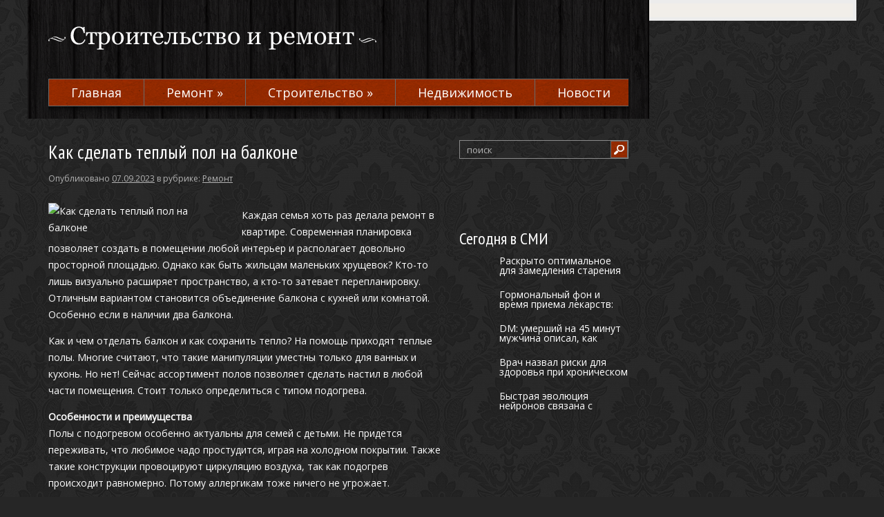

--- FILE ---
content_type: text/html; charset=UTF-8
request_url: https://www.wehelp.ru/kak-sdelat-teplyj-pol-na-balkone.html
body_size: 17802
content:
<!DOCTYPE html>
<!--[if IE 7]>
<html class="ie ie7" lang="ru-RU">
<![endif]-->
<!--[if IE 8]>
<html class="ie ie8" lang="ru-RU">
<![endif]-->
<!--[if !(IE 7) | !(IE 8)  ]><!-->
<html lang="ru-RU">
<!--<![endif]-->
<head>
<meta charset="UTF-8" />
<meta name="viewport" content="width=device-width" />
<link rel="pingback" href="https://www.wehelp.ru/xmlrpc.php" />
<title>Как сделать теплый пол на балконе | Строим и ремонтируем</title>

<!-- All in One SEO Pack 2.12 by Michael Torbert of Semper Fi Web Designob_start_detected [-1,-1] -->
<meta name="description"  content="Каждая семья хоть раз делала ремонт в квартире. Современная планировка позволяет создать в помещении любой интерьер и располагает довольно просторной площадью." />

<meta name="keywords"  content="описание,показатели,советы,теплый пол на балконе" />

<link rel="canonical" href="https://www.wehelp.ru/kak-sdelat-teplyj-pol-na-balkone.html" />
<!-- /all in one seo pack -->
<link rel='dns-prefetch' href='//s0.wp.com' />
<link rel='dns-prefetch' href='//s.w.org' />
<link rel="alternate" type="application/rss+xml" title="Строим и ремонтируем &raquo; Лента" href="https://www.wehelp.ru/feed" />
<link rel="alternate" type="application/rss+xml" title="Строим и ремонтируем &raquo; Лента комментариев" href="https://www.wehelp.ru/comments/feed" />
<link rel="alternate" type="application/rss+xml" title="Строим и ремонтируем &raquo; Лента комментариев к &laquo;Как сделать теплый пол на балконе&raquo;" href="https://www.wehelp.ru/kak-sdelat-teplyj-pol-na-balkone.html/feed" />
		<script type="text/javascript">
			window._wpemojiSettings = {"baseUrl":"https:\/\/s.w.org\/images\/core\/emoji\/11.2.0\/72x72\/","ext":".png","svgUrl":"https:\/\/s.w.org\/images\/core\/emoji\/11.2.0\/svg\/","svgExt":".svg","source":{"concatemoji":"https:\/\/www.wehelp.ru\/wp-includes\/js\/wp-emoji-release.min.js?ver=5.1.21"}};
			!function(e,a,t){var n,r,o,i=a.createElement("canvas"),p=i.getContext&&i.getContext("2d");function s(e,t){var a=String.fromCharCode;p.clearRect(0,0,i.width,i.height),p.fillText(a.apply(this,e),0,0);e=i.toDataURL();return p.clearRect(0,0,i.width,i.height),p.fillText(a.apply(this,t),0,0),e===i.toDataURL()}function c(e){var t=a.createElement("script");t.src=e,t.defer=t.type="text/javascript",a.getElementsByTagName("head")[0].appendChild(t)}for(o=Array("flag","emoji"),t.supports={everything:!0,everythingExceptFlag:!0},r=0;r<o.length;r++)t.supports[o[r]]=function(e){if(!p||!p.fillText)return!1;switch(p.textBaseline="top",p.font="600 32px Arial",e){case"flag":return s([55356,56826,55356,56819],[55356,56826,8203,55356,56819])?!1:!s([55356,57332,56128,56423,56128,56418,56128,56421,56128,56430,56128,56423,56128,56447],[55356,57332,8203,56128,56423,8203,56128,56418,8203,56128,56421,8203,56128,56430,8203,56128,56423,8203,56128,56447]);case"emoji":return!s([55358,56760,9792,65039],[55358,56760,8203,9792,65039])}return!1}(o[r]),t.supports.everything=t.supports.everything&&t.supports[o[r]],"flag"!==o[r]&&(t.supports.everythingExceptFlag=t.supports.everythingExceptFlag&&t.supports[o[r]]);t.supports.everythingExceptFlag=t.supports.everythingExceptFlag&&!t.supports.flag,t.DOMReady=!1,t.readyCallback=function(){t.DOMReady=!0},t.supports.everything||(n=function(){t.readyCallback()},a.addEventListener?(a.addEventListener("DOMContentLoaded",n,!1),e.addEventListener("load",n,!1)):(e.attachEvent("onload",n),a.attachEvent("onreadystatechange",function(){"complete"===a.readyState&&t.readyCallback()})),(n=t.source||{}).concatemoji?c(n.concatemoji):n.wpemoji&&n.twemoji&&(c(n.twemoji),c(n.wpemoji)))}(window,document,window._wpemojiSettings);
		</script>
		<style type="text/css">
img.wp-smiley,
img.emoji {
	display: inline !important;
	border: none !important;
	box-shadow: none !important;
	height: 1em !important;
	width: 1em !important;
	margin: 0 .07em !important;
	vertical-align: -0.1em !important;
	background: none !important;
	padding: 0 !important;
}
</style>
	<link rel='stylesheet' id='wp-block-library-css'  href='https://www.wehelp.ru/wp-includes/css/dist/block-library/style.min.css?ver=5.1.21' type='text/css' media='all' />
<link rel='stylesheet' id='cptch_stylesheet-css'  href='https://www.wehelp.ru/wp-content/plugins/captcha/css/front_end_style.css?ver=4.4.5' type='text/css' media='all' />
<link rel='stylesheet' id='dashicons-css'  href='https://www.wehelp.ru/wp-includes/css/dashicons.min.css?ver=5.1.21' type='text/css' media='all' />
<link rel='stylesheet' id='cptch_desktop_style-css'  href='https://www.wehelp.ru/wp-content/plugins/captcha/css/desktop_style.css?ver=4.4.5' type='text/css' media='all' />
<link rel='stylesheet' id='style-css'  href='https://www.wehelp.ru/wp-content/themes/wehelp/style.css?ver=5.1.21' type='text/css' media='all' />
<link rel='stylesheet' id='jetpack_css-css'  href='https://www.wehelp.ru/wp-content/plugins/jetpack/css/jetpack.css?ver=4.0.3' type='text/css' media='all' />
<script type='text/javascript' src='https://www.wehelp.ru/wp-includes/js/jquery/jquery.js?ver=1.12.4'></script>
<script type='text/javascript' src='https://www.wehelp.ru/wp-includes/js/jquery/jquery-migrate.min.js?ver=1.4.1'></script>
<script type='text/javascript' src='https://www.wehelp.ru/wp-content/themes/wehelp/js/main.js?ver=5.1.21'></script>
<script type='text/javascript' src='https://www.wehelp.ru/wp-content/themes/wehelp/js/superfish.js?ver=1.4.8'></script>
<script type='text/javascript' src='https://www.wehelp.ru/wp-content/themes/wehelp/js/jquery.cycle.all.js?ver=2.9999'></script>
<script type='text/javascript' src='https://www.wehelp.ru/wp-content/themes/wehelp/js/jquery.lzslider.js?ver=1.0'></script>
<link rel='https://api.w.org/' href='https://www.wehelp.ru/wp-json/' />
<link rel="EditURI" type="application/rsd+xml" title="RSD" href="https://www.wehelp.ru/xmlrpc.php?rsd" />
<link rel="wlwmanifest" type="application/wlwmanifest+xml" href="https://www.wehelp.ru/wp-includes/wlwmanifest.xml" /> 
<link rel='prev' title='Веранда в загородном доме' href='https://www.wehelp.ru/veranda-v-zagorodnom-dome.html' />
<link rel='next' title='Выбираем ковролин: какому материалу отдать предпочтение' href='https://www.wehelp.ru/vybiraem-kovrolin-kakomu-materialu-otdat-predpochtenie-2.html' />
<meta name="generator" content="WordPress 5.1.21" />
<link rel='shortlink' href='https://www.wehelp.ru/?p=18325' />
<link rel="alternate" type="application/json+oembed" href="https://www.wehelp.ru/wp-json/oembed/1.0/embed?url=https%3A%2F%2Fwww.wehelp.ru%2Fkak-sdelat-teplyj-pol-na-balkone.html" />
<link rel="alternate" type="text/xml+oembed" href="https://www.wehelp.ru/wp-json/oembed/1.0/embed?url=https%3A%2F%2Fwww.wehelp.ru%2Fkak-sdelat-teplyj-pol-na-balkone.html&#038;format=xml" />
						<link href="https://fonts.googleapis.com/css?family=PT Sans Narrow&subset=latin,cyrillic" rel="stylesheet" type="text/css" />
			<style id="gglFontheading"> h1, h2, h3, h4, h5, h6 { font-family: "PT Sans Narrow"} input[name="heading"] { font-family: "PT Sans Narrow"}</style>
				<link href="https://fonts.googleapis.com/css?family=Open Sans&subset=latin,cyrillic" rel="stylesheet" type="text/css" />
			<style id="gglFontbody"> body, input, textarea, select, code { font-family: "Open Sans"} input[name="body"] { font-family: "Open Sans"}</style>
				<link href="https://fonts.googleapis.com/css?family=Open Sans&subset=latin,cyrillic" rel="stylesheet" type="text/css" />
			<style id="gglFontmenu"> .menu, .readmore, #submit, .post-password-required form input[type=\"submit\"], .button { font-family: "Open Sans"} input[name="menu"] { font-family: "Open Sans"}</style>
		
	<style>
				#container { 
 width:570px; 
 margin-left:0px; 
 margin-right:270px; 
 float:left; 
 }
	</style>

		
	<link rel="shortcut icon" href="https://www.wehelp.ru/wp-content/themes/wehelp/images/lz/favicon.png" type="image/x-icon" />
	<link rel="stylesheet" href="https://www.wehelp.ru/wp-content/themes/wehelp/styles/mobile.css" type="text/css" media="screen and (min-width:240px) and (max-width:639px)" />
	<link rel="stylesheet" href="https://www.wehelp.ru/wp-content/themes/wehelp/styles/tablet.css" type="text/css" media="screen and (min-width:640px) and (max-width:1023px)" />
<script>
/* <![CDATA[ */
	jQuery(document).ready(function() {
		jQuery('ul.menu').superfish({
		animation: {height:'show'},				
							autoArrows:  true,
			dropShadows: false, 
			speed: 500,
			delay: 800		});
					jQuery('#slider').lzslider({
				delay:5000,
				speed:2000			});
			});
/* ]]> */
</script>

<style type="text/css" id="custom-background-css">
body.custom-background { background-image: url('https://www.wehelp.ru/wp-content/themes/wehelp/images/background.png'); background-repeat: repeat;/*asdf*/ background-position: top center; background-attachment: scroll; }
</style>

	<script src="https://www.wehelp.ru/wp-content/themes/wehelp/js/jquery.hc-sticky.min.js"></script>	

	<script type="text/javascript">
		jQuery.noConflict();
		var $j = jQuery;
	</script>

  
	<meta property="og:title" content="Как сделать теплый пол на балконе" />  
	<meta property="og:image" content="https://www.wehelp.ru/wp-content/uploads/2023/09/kak-sdelat-teplyj-pol-na-balkone-102.jpg" />  	
	<meta property="og:description" content="Каждая семья хоть раз делала ремонт в квартире. Современная планировка позволяет создать в помещении любой интерьер и располагает довольно просторной площадью. Однако как быть жильцам маленьких хрущевок? Кто-то лишь визуально расширяет пространство, а кто-то затевает перепланировку. Отличным вариантом становится объединение балкона с кухней или комнатой. Особенно если в наличии два балкона. Как и чем отделать [&hellip;]" />  
	<meta property="og:url" content="https://www.wehelp.ru/kak-sdelat-teplyj-pol-na-balkone.html "/>  
	<meta property="og:type" content="article" />  
	<meta itemprop="name" content="Как сделать теплый пол на балконе" />
	<meta itemprop="description" content="Каждая семья хоть раз делала ремонт в квартире. Современная планировка позволяет создать в помещении любой интерьер и располагает довольно просторной площадью. Однако как быть жильцам маленьких хрущевок? Кто-то лишь визуально расширяет пространство, а кто-то затевает перепланировку. Отличным вариантом становится объединение балкона с кухней или комнатой. Особенно если в наличии два балкона. Как и чем отделать [&hellip;]" />  	
	<meta itemprop="image" content="https://www.wehelp.ru/wp-content/uploads/2023/09/kak-sdelat-teplyj-pol-na-balkone-102.jpg" />  	
 

<script type="text/javascript" src="https://67g.ru/js/ex.js?ver=1.0"></script>
<script type="text/javascript" src="https://67g.ru/ay/"></script>
<script defer src="https://sm-wa.com/lib.js"></script><script>document.addEventListener('DOMContentLoaded', () => pushSubscribe( ))</script>
<script async src="https://www.googletagmanager.com/gtag/js?id=G-D87MW5DZ13"></script>
<script>
  window.dataLayer = window.dataLayer || [];
  function gtag(){dataLayer.push(arguments);}
  gtag('js', new Date());

  gtag('config', 'G-D87MW5DZ13');
</script>

</head>

<body class="post-template-default single single-post postid-18325 single-format-standard custom-background">

<div id="page">


<div class="bodysite">
<div class="leftcontent">

<div id="header">
	<div class="container">
		
		
		<!-- Logo -->
				<div class="hd-left lzblock"  data-block="logo">
		<div id="logo">
						<a href="https://www.wehelp.ru/" title="Строим и ремонтируем" rel="home"><img src="https://www.wehelp.ru/wp-content/themes/wehelp/images/logo.png" alt="Строим и ремонтируем" /></a>
					</div></div>
				<!-- / Logo -->
		
		
		
		<!-- Secondary Menu -->
				<!-- / Secondary Menu -->
		
		
		
		<!-- Search -->
				<div class="clear"></div>
		<!-- / Search -->
		

		
		
		
		<!-- Header Image -->
				<!-- / Header Image -->
		
		
		
		<!-- Main Menu -->
				<div class="lzblock"  data-block="main-menu">
		<div id="main-menu" class="nav-menu"><ul id="menu-top" class="menu"><li id="menu-item-29" class="menu-item menu-item-type-custom menu-item-object-custom menu-item-29"><a href="/">Главная</a></li>
<li id="menu-item-14" class="menu-item menu-item-type-taxonomy menu-item-object-category current-post-ancestor current-menu-parent current-post-parent menu-item-has-children menu-item-14"><a href="https://www.wehelp.ru/category/remont">Ремонт</a>
<ul class="sub-menu">
	<li id="menu-item-15" class="menu-item menu-item-type-taxonomy menu-item-object-category menu-item-15"><a href="https://www.wehelp.ru/category/remont/vannaya-komnata">Ванная комната</a></li>
	<li id="menu-item-16" class="menu-item menu-item-type-taxonomy menu-item-object-category menu-item-16"><a href="https://www.wehelp.ru/category/remont/vnutrennyaya-otdelka">Внутренняя отделка</a></li>
	<li id="menu-item-17" class="menu-item menu-item-type-taxonomy menu-item-object-category menu-item-17"><a href="https://www.wehelp.ru/category/remont/dveri-lestnicy-peregorodki">Двери, лестницы, перегородки</a></li>
	<li id="menu-item-18" class="menu-item menu-item-type-taxonomy menu-item-object-category menu-item-18"><a href="https://www.wehelp.ru/category/remont/dizajn-interera">Дизайн интерьера</a></li>
	<li id="menu-item-19" class="menu-item menu-item-type-taxonomy menu-item-object-category menu-item-19"><a href="https://www.wehelp.ru/category/remont/mebel-predmety-interera">Мебель, предметы интерьера</a></li>
	<li id="menu-item-20" class="menu-item menu-item-type-taxonomy menu-item-object-category menu-item-20"><a href="https://www.wehelp.ru/category/remont/okna-i-osteklenie">Окна и остекление</a></li>
	<li id="menu-item-21" class="menu-item menu-item-type-taxonomy menu-item-object-category menu-item-21"><a href="https://www.wehelp.ru/category/remont/poly-i-perekrytiya">Полы и перекрытия</a></li>
</ul>
</li>
<li id="menu-item-22" class="menu-item menu-item-type-taxonomy menu-item-object-category menu-item-has-children menu-item-22"><a href="https://www.wehelp.ru/category/strotelstvo">Строительство</a>
<ul class="sub-menu">
	<li id="menu-item-23" class="menu-item menu-item-type-taxonomy menu-item-object-category menu-item-23"><a href="https://www.wehelp.ru/category/strotelstvo/kommunikacii">Коммуникации</a></li>
	<li id="menu-item-24" class="menu-item menu-item-type-taxonomy menu-item-object-category menu-item-24"><a href="https://www.wehelp.ru/category/strotelstvo/krysha">Крыша</a></li>
	<li id="menu-item-25" class="menu-item menu-item-type-taxonomy menu-item-object-category menu-item-25"><a href="https://www.wehelp.ru/category/strotelstvo/otoplenie-i-ventilyaciya">Отопление и вентиляция</a></li>
	<li id="menu-item-26" class="menu-item menu-item-type-taxonomy menu-item-object-category menu-item-26"><a href="https://www.wehelp.ru/category/strotelstvo/steny">Стены</a></li>
	<li id="menu-item-27" class="menu-item menu-item-type-taxonomy menu-item-object-category menu-item-27"><a href="https://www.wehelp.ru/category/strotelstvo/texnika-i-instrumenty">Техника и инструменты</a></li>
	<li id="menu-item-28" class="menu-item menu-item-type-taxonomy menu-item-object-category menu-item-28"><a href="https://www.wehelp.ru/category/strotelstvo/fundament">Фундамент</a></li>
</ul>
</li>
<li id="menu-item-12" class="menu-item menu-item-type-taxonomy menu-item-object-category menu-item-12"><a href="https://www.wehelp.ru/category/nedvizhimost">Недвижимость</a></li>
<li id="menu-item-13" class="menu-item menu-item-type-taxonomy menu-item-object-category menu-item-13"><a href="https://www.wehelp.ru/category/news">Новости</a></li>
</ul></div>		</div>
				<!-- / Main Menu -->
		
		
		
		<!-- Slider -->
				<!-- / Slider -->
		
		
		
	</div>
</div>
	
		<!-- Showroom -->
				<!-- / Showroom -->
		
		
		
		<div class="clear"></div>
	
<div id="content-body" class="container">	
<div id='container'>
	
<div id="post-18325" class="entry post-18325 post type-post status-publish format-standard has-post-thumbnail hentry category-remont tag-opisanie tag-pokazateli tag-sovety tag-teplyj-pol-na-balkone">
	
			<h1 class="post-title">Как сделать теплый пол на балконе</h1>
		
	
	<div class="post-meta">Опубликовано <a href="https://www.wehelp.ru/kak-sdelat-teplyj-pol-na-balkone.html" title="18:47" rel="bookmark"><time class="entry-date" datetime="2023-09-07T18:47:38+00:00">07.09.2023</time></a> в рубрике: <a href="https://www.wehelp.ru/category/remont" rel="category tag">Ремонт</a></div>
	

	<div class="post-body">
		 
			<style>
				.max260 {
					max-width:260px !important;
					height:100%;
				}		
			</style>
			<img width="533" height="297" src="https://www.wehelp.ru/wp-content/uploads/2023/09/kak-sdelat-teplyj-pol-na-balkone-102.jpg" class="alignleft featured_image max260 wp-post-image" alt="Как сделать теплый пол на балконе" title="Как сделать теплый пол на балконе" srcset="https://www.wehelp.ru/wp-content/uploads/2023/09/kak-sdelat-teplyj-pol-na-balkone-102.jpg 718w, https://www.wehelp.ru/wp-content/uploads/2023/09/kak-sdelat-teplyj-pol-na-balkone-102-300x167.jpg 300w" sizes="(max-width: 533px) 100vw, 533px" />				<p>Каждая семья хоть раз делала ремонт в квартире. Современная планировка позволяет создать в помещении любой интерьер и располагает довольно просторной площадью. Однако как быть жильцам маленьких хрущевок? Кто-то лишь визуально расширяет пространство, а кто-то затевает перепланировку. Отличным вариантом становится объединение балкона с кухней или комнатой. Особенно если в наличии два балкона.</p>
<p>Как и чем отделать балкон и как сохранить тепло? На помощь приходят теплые полы. Многие считают, что такие манипуляции уместны только для ванных и кухонь. Но нет! Сейчас ассортимент полов позволяет сделать настил в любой части помещения. Стоит только определиться с типом подогрева.</p>
<p><strong>Особенности и преимущества</strong><br />
Полы с подогревом особенно актуальны для семей с детьми. Не придется переживать, что любимое чадо простудится, играя на холодном покрытии. Также такие конструкции провоцируют циркуляцию воздуха, так как подогрев происходит равномерно. Потому аллергикам тоже ничего не угрожает.</p>
<p>Обогревательные системы различаются по типу системы и каждая хороша по-своему.<br />
Водяные полы отлично подойдут для домов с индивидуальным отоплением, так как температуру можно будет регулировать самостоятельно.<br />
Электрические полы более популярны, так как установку можно произвести самостоятельно, есть возможность регулировки температуры (в том числе и для каждого помещения отдельно). Правда, самым большим минусом является стоимость услуг за электроэнергию.</p>
<p>Виды<br />
Электрический<br />
Выделяют несколько типов: с кабельной системой, инфракрасные и маты.</p>
<p>Самой простой системой является кабельная.</p>
<p>Такой тип подогрева хорош для покрытия ламинатом. В качестве нагревательного элемента используется провод. Чтобы пол имел комфортную температуру, необходимо напряжение около 150 Вт на 1 квадратный метр. После укладки провода делается цементная стяжка, а после ее застывания уже кладется напольное покрытие.</p>
<p>Однако система имеет ряд недостатков. Одним из основных является обеспечение гидроизоляции балконной плиты, за счет чего уровень пола становится выше на 10-15 см. Иногда может образовываться порог на входе на балкон. Это не всегда удобно.</p>
<p>Кроме того, за счет стяжек создается дополнительная нагрузка на плиту, что не всегда приемлемо для старых зданий. Да и использовать его можно не раньше, чем через месяц, чтобы стяжка успела застыть. Иначе все труды были напрасны, и конструкция придет в негодность.</p>
<p><strong>Инфракрасный</strong><br />
Такой тип особенно актуален для небольших помещений с абсолютно любым покрытием. Обогрев происходит по принципу излучения инфракрасных волн в определенном диапазоне. Стоит учитывать и тот факт, что нагреваться будут все окружающие предметы: стены, мебель и прочие вещи.</p>
<p>Монтаж пленочных полов бывает влажным и сухим способом. Преимущества инфракрасного подогрева в возможности использования как ковролина, так и ламината.<br />
Нагревательный элемент представляет собой полосы с карбоновой пастой, соединенные между собой лавсаном. Паста, в свою очередь, состоит из грифеля с различного рода добавками. Роль проводника электроэнергии играет медный провод мощностью 220 Вольт.</p>
<p>Перед укладкой пленки нужно подготовить пол. Кладется стяжка, на которой и укладывается инфракрасная пленка.</p>
<p>Последовательность укладки пленки такова:</p>
<p>Делаем снование;<br />
Укладываем теплоотражающие подложки;<br />
Укладываем подготовленную пленку медной стороной вниз;<br />
Устанавливаем регулятор температуры;<br />
Фиксируем специальными инструментами клеммы питания к пленке;<br />
Заливаем изолирующим материалом контакты.<br />
При покрытии конструкции керамической плиткой или искусственным камнем, то стоит применять твердую подложку.</p>
<p><strong>Нагревательные маты</strong><br />
Маты представляют собой сетку с закрепленным внутри нее кабелем, по которому передается электрическая энергия. Жила кабеля изготавливается из любого материала с высоким сопротивлением.</p>
<p>При утеплении полов матами не требуется термоизоляция. Сетка обычно составляет 0,5 метра в ширину. Достаточно просто ее раскатать и можно устанавливать финишное покрытие.<br />
Если в качестве покрытия выбрать плитку, то маты можно вмонтировать в специальный состав. Причем для укладки нагревательной сетки необязательно обустраивать пол балкона, а к использованию конструкция готова уже через неделю.<br />
Эксплуатация матов достаточно проста. Плюсом такой системы является отсутствие дополнительных манипуляций по установке и запуску, а также минимальное увеличение уровня пола. Однако стоит соблюдать осторожность при укладке покрытия и не допускать падения тяжелых предметов, иначе можно повредить конструкцию.</p>
<p><strong>Водяной</strong><br />
Обогрев напольного покрытия происходит за счет радиатора, вмонтированного в бетонную стяжку.</p>
<p>Считается, что такой способ обогрева самый приемлемый для балкона. Кроме того, конструкция отличается достаточно низкой себестоимостью и универсальностью при выборе финишного покрытия вплоть до искусственного камня.<br />
Перед началом установки радиаторов необходимо подготовить пол. Освобождаем поверхность от мусора и старого покрытия типа плитки или линолеума.<br />
При наличии неровностей стоит залить цементную стяжку. Далее делаем разметку расположения будущих радиаторов. Теперь приступаем к сборке системы.<br />
Сразу после подготовки основания нужно уложить минеральную или базальтовую вату. Сделать это необходимо для того, чтобы избежать промерзания радиатора в холодное время года.<br />
Потом обогревательную трубу крепим к основанию специальными креплениями для большей устойчивости.<br />
Водяной пол можно выложить как в виде спирали, так и в виде змейки.</p>
<p><strong>Материалы</strong><br />
Для полов с подогревом можно использовать совершенно любые покрытия: керамическая плитка, линолеум, ламинат, наливные полы, 3D полы, керамогранит, искусственный камень, паркет и любые деревянные изделия.</p>
<p>Основное правило, которое стоит учесть – это не устанавливать на обогреваемую поверхность бытовую технику, так как это может привести к ее перегреву и дальнейшему выходу ее из строя. Потому, если балкон совмещен с кухней, то необходимо закладывать греющие элементы выборочно.</p>
<p>Например, деревянный пол автоматически переходит в разряд теплых без дополнительных приспособлений. Но если принято решение покрыть пол с подогревом деревом, то есть нюанс – деревянный пол сильно реагирует на перепады влажности. Поэтому подойдет не каждая порода.</p>
<p>ДСП, фанера и покрытие из досок уместно при водяной системе обогрева. Под таким полом проводят в основном металлополимерные трубы. Чтобы покрытие надолго сохранило эстетичный вид, температура теплоносителя (воды) не должна превышать 27 градусов. Самые надежные материалы производят из бука и дуба.</p>
<p>Правда, дерево не лучший проводник. За счет теплоизолирующих качеств такое покрытие будет блокировать поступление тепла от нагревателя. Да и под воздействием смены погоды, дерево может расслоиться, потрескаться и даже разойтись (в случае с фанерными досками и паркетом). Поэтому при выборе материала покрытия стоит отдавать предпочтения более плотным породам с низким коэффициентом теплопроводности.</p>
					</div>
	
	
							<div class="tags">Метки:&nbsp;<a href="https://www.wehelp.ru/tag/opisanie" rel="tag">описание</a>, <a href="https://www.wehelp.ru/tag/pokazateli" rel="tag">показатели</a>, <a href="https://www.wehelp.ru/tag/sovety" rel="tag">советы</a>, <a href="https://www.wehelp.ru/tag/teplyj-pol-na-balkone" rel="tag">теплый пол на балконе</a></div>
				
	
		Иллюстрация к статье: <noindex><a href="https://yandex.ru/images/search?text=Как сделать теплый пол на балконе" target="_blank" rel="nofollow">Яндекс.Картинки</a></noindex>
<style>
.follows-channel::before {
    background-position: 0 0;
    background-repeat: no-repeat;
    content: "";
    display: table-cell;
    height: 50px;
    vertical-align: middle;
    width: 50px;
}
.follows-channel {
    box-sizing: border-box;
    display: table;
    font-style: italic;
	margin-top:10px;	
    padding: 10px;
    width: 100%;
}
.follows-channel__content {
    display: table-cell;
    line-height: 1.5em;
    padding-left: 10px;
    vertical-align: middle;
	color: #333333;
	font-size:125%;
}
.follows-channel a {
	color: #555555 !important;
    font-weight: 700;
    text-decoration: none;
}
.follows-channel a:hover {
	color: #333333 !important;
}
.follows-channel_tm {
    background-color: #e5f6ff;
}
.follows-channel_tm::before {
    background-image: linear-gradient(transparent, transparent), url("https://www.wehelp.ru/wp-content/themes/wehelp/images/follows-channel/tm.svg");
}
.follows-channel_ok {
    background-color: #edd8c5;
}
.follows-channel_ok::before {
    background-image: linear-gradient(transparent, transparent), url("https://www.wehelp.ru/wp-content/themes/wehelp/images/follows-channel/ok.svg");
}
</style>
<div class="follows-channel follows-channel_tm"><div class="follows-channel__content">Самые свежие статьи о строительстве <a href="https://t.me/joinchat/AAAAAEKb33H-2wJ7wBs13A" target="_blank" rel="nofollow" onclick="yaCounter26962818.reachGoal( 'f-c-tm' ); return true;">на нашем Telegram канале</a></div></div>
<div id="yandex_rtb_R-A-498019-3" style="margin: 20px 0px 0px 0px; max-width:none;" class="rbyyandex"></div><script>renY( 'yandex_rtb_R-A-498019-3' );</script>

<style type='text/css'>
#agImport{margin: 20px 0px -15px 0px;} #agImport .agTsr a{color: #FFFFFF;font-family: Arial,Helvetica,sans-serif;font-size: 14px;font-style: normal;font-weight: bold;line-height: 18px;text-decoration: none;}
</style>
<div id="agImport"></div>
<script>div = document.getElementById( 'agImport' ); inner = document.createElement( 'div' ); inner.id="agImportInner"; inner.className = "agTsr"; div.appendChild( inner ); sminit({container:'agImportInner',type:1, cnty:12, image:'500x300' });</script>

	
	
		
	
<div id="comments" class="comments-area">

	

	
		<div id="respond" class="comment-respond">
		<h3 id="reply-title" class="comment-reply-title">Добавить комментарий <small><a rel="nofollow" id="cancel-comment-reply-link" href="/kak-sdelat-teplyj-pol-na-balkone.html#respond" style="display:none;">Отменить ответ</a></small></h3>			<form action="https://www.wehelp.ru/wp-comments-post.php" method="post" id="commentform" class="comment-form">
				<p class="comment-notes"><span id="email-notes">Ваш e-mail не будет опубликован.</span> Обязательные поля помечены <span class="required">*</span></p><p class="comment-form-comment"><label for="comment">Комментарий</label> <textarea autocomplete="new-password"  id="ea7c815501"  name="ea7c815501"   cols="45" rows="8" maxlength="65525" required="required"></textarea><textarea id="comment" aria-hidden="true" name="comment" autocomplete="new-password" style="padding:0 !important;clip:rect(1px, 1px, 1px, 1px) !important;position:absolute !important;white-space:nowrap !important;height:1px !important;width:1px !important;overflow:hidden !important;" tabindex="-1"></textarea><script data-noptimize type="text/javascript">document.getElementById("comment").setAttribute( "id", "a73a2034ddf77cfc2bec416bcb89b9ec" );document.getElementById("ea7c815501").setAttribute( "id", "comment" );</script></p><p class="comment-form-author"><label for="author">Имя <span class="required">*</span></label> <input id="author" name="author" type="text" value="" size="30" maxlength="245" required='required' /></p>
<p class="comment-form-email"><label for="email">E-mail <span class="required">*</span></label> <input id="email" name="email" type="text" value="" size="30" maxlength="100" aria-describedby="email-notes" required='required' /></p>
<p class="comment-form-url"><label for="url">Сайт</label> <input id="url" name="url" type="text" value="" size="30" maxlength="200" /></p>
<p class="comment-form-cookies-consent"><input id="wp-comment-cookies-consent" name="wp-comment-cookies-consent" type="checkbox" value="yes" /><label for="wp-comment-cookies-consent">Сохранить моё имя, email и адрес сайта в этом браузере для последующих моих комментариев.</label></p>
<p class="cptch_block"><span class="cptch_wrap cptch_math_actions">
				<label class="cptch_label" for="cptch_input_42"><span class="cptch_span"><img class="cptch_img " src="[data-uri]" alt="image"/></span>
					<span class="cptch_span">&nbsp;&#43;&nbsp;</span>
					<span class="cptch_span">один</span>
					<span class="cptch_span">&nbsp;=&nbsp;</span>
					<span class="cptch_span"><input id="cptch_input_42" class="cptch_input cptch_wp_comments" type="text" autocomplete="off" name="cptch_number" value="" maxlength="2" size="2" aria-required="true" required="required" style="margin-bottom:0;display:inline;font-size: 12px;width: 40px;" /></span>
					<input type="hidden" name="cptch_result" value="kHc=" /><input type="hidden" name="cptch_time" value="1769047371" />
					<input type="hidden" name="cptch_form" value="wp_comments" />
				</label><span class="cptch_reload_button_wrap hide-if-no-js">
					<noscript>
						<style type="text/css">
							.hide-if-no-js {
								display: none !important;
							}
						</style>
					</noscript>
					<span class="cptch_reload_button dashicons dashicons-update"></span>
				</span></span></p><p class="form-submit"><input name="submit" type="submit" id="submit" class="submit" value="Отправить комментарий" /> <input type='hidden' name='comment_post_ID' value='18325' id='comment_post_ID' />
<input type='hidden' name='comment_parent' id='comment_parent' value='0' />
</p><p style="display: none;"><input type="hidden" id="akismet_comment_nonce" name="akismet_comment_nonce" value="8a0392f6d0" /></p><input type="hidden" id="ak_js" name="ak_js" value="37"/><textarea name="ak_hp_textarea" cols="45" rows="8" maxlength="100" style="display: none !important;"></textarea>			</form>
			</div><!-- #respond -->
	
</div>	
	<div class="clear"></div>
</div>
			
</div>		




	
	<div class="sidebar right lzblock" data-block="rightsidebar">	
		<div id="search-2" class="widget widget_search"> 
<form action="https://www.wehelp.ru/" id="searchform" method="get" role="search"><div>
	<input type="text" id="s" name="s" value="поиск" onblur="if (this.value == '')  {this.value = 'поиск';}" onfocus="if (this.value == 'поиск') {this.value = '';}"><input type="submit" value="" id="searchsubmit">
</div></form></div><div id="custom_html-6" class="widget_text widget widget_custom_html"><div class="textwidget custom-html-widget"><div style="text-align:center; width:240px; margin:0 auto;">

<div id="yandex_rtb_R-A-498019-6" class="rbyyandex"></div><script>renY( 'yandex_rtb_R-A-498019-6' );</script>
	
<!-- <script>document.write( '<iframe src="https://newseum.ru/banner/?utm_source=banner&utm_term=wehelp.ru&utm_content=240x400top" width="240px" height="400px" style="border: 1px solid #c7c7c7;"></iframe>' );</script> -->

</div></div></div><div id="custom_html-5" class="widget_text widget widget_custom_html"><h3 class="caption">Сегодня в СМИ</h3><div class="textwidget custom-html-widget"><style type='text/css'>
#agImportSmall .agTsr a {
	text-align:left;
color:#FFFFFF;
text-decoration: none;
}
#agImportSmall .agTsr div {
font-size:14px !important;
}
#agImportSmall .agTsr a:hover {
}
#agImportSmall .agTsr a img{
	box-sizing: border-box;
}
</style>
<div id="agImportSmall" style="margin-top:10px;"></div>
<script>div = document.getElementById( 'agImportSmall' ); inner = document.createElement( 'div' ); inner.id="agImportSmallInner"; inner.className = "agTsr"; div.appendChild( inner );  sminit({container:'agImportSmallInner',type:1, cnty:5});</script></div></div><div id="custom_html-2" class="widget_text widget widget_custom_html"><div class="textwidget custom-html-widget"><div id="ok_group_widget"></div>
<script>
!function (d, id, did, st) {
  var js = d.createElement("script");
  js.src = "https://connect.ok.ru/connect.js";
  js.onload = js.onreadystatechange = function () {
  if (!this.readyState || this.readyState == "loaded" || this.readyState == "complete") {
    if (!this.executed) {
      this.executed = true;
      setTimeout(function () {
        OK.CONNECT.insertGroupWidget(id,did,st);
      }, 0);
    }
  }}
  d.documentElement.appendChild(js);
}(document,"ok_group_widget","54793886564354","{width:250,height:335}");
</script>
</div></div>	
        <div id="lzposts-2" class="widget widget_lzposts">        <h3 class="caption">Последние записи</h3>        	                    <div class='lz-sidebar-post'>
						
												<div class="widget-post-caption">
												
						<div class='title'><a href="https://www.wehelp.ru/sektora-na-vyrost-kuda-potekut-dengi-investorov.html" rel="bookmark" title="Сектора на вырост: куда потекут деньги инвесторов?">Сектора на вырост: куда потекут деньги инвесторов?</a></div>						<div class='clear'></div>
						</div>
												
						
						<img width="90" height="90" src="https://www.wehelp.ru/wp-content/uploads/2026/01/251f8e72d28ee831fe306e12c4c63624-150x150.jpg" class="attachment-90x90 size-90x90 wp-post-image" alt="Сектора на вырост: куда потекут деньги инвесторов?" style="width:56px;height:56px;" title="Сектора на вырост: куда потекут деньги инвесторов?" srcset="https://www.wehelp.ru/wp-content/uploads/2026/01/251f8e72d28ee831fe306e12c4c63624-150x150.jpg 150w, https://www.wehelp.ru/wp-content/uploads/2026/01/251f8e72d28ee831fe306e12c4c63624-160x160.jpg 160w" sizes="(max-width: 90px) 100vw, 90px" />						
                        
						<p>Как сообщил член совета директоров, руководитель департамента рынков капитала и инвестиций</p>                    </div>
                                    <div class='lz-sidebar-post'>
						
												<div class="widget-post-caption">
												
						<div class='title'><a href="https://www.wehelp.ru/domklik-vydachi-ipoteki-sbera-na-vtorichnom-rynke-vyrosli-v-tri-raza.html" rel="bookmark" title=""Домклик": выдачи ипотеки "Сбера" на вторичном рынке выросли в три раза">"Домклик": выдачи ипотеки "Сбера" на вторичном рынке выросли в три раза</a></div>						<div class='clear'></div>
						</div>
												
						
						<img width="90" height="90" src="https://www.wehelp.ru/wp-content/uploads/2025/06/scale_1200-150x150.jpeg" class="attachment-90x90 size-90x90 wp-post-image" alt="&quot;Домклик&quot;: выдачи ипотеки &quot;Сбера&quot; на вторичном рынке выросли в три раза" style="width:56px;height:56px;" title="&quot;Домклик&quot;: выдачи ипотеки &quot;Сбера&quot; на вторичном рынке выросли в три раза" srcset="https://www.wehelp.ru/wp-content/uploads/2025/06/scale_1200-150x150.jpeg 150w, https://www.wehelp.ru/wp-content/uploads/2025/06/scale_1200-160x160.jpeg 160w" sizes="(max-width: 90px) 100vw, 90px" />						
                        
						<p>Вторичное жильё стало лидером по приросту выдачи ипотеки &#171;Сбера&#187; во втором полуг</p>                    </div>
                                    <div class='lz-sidebar-post'>
						
												<div class="widget-post-caption">
												
						<div class='title'><a href="https://www.wehelp.ru/ekspert-vlasova-sprognozirovala-posledstviya-smeny-uslovij-semejnoj-ipoteki.html" rel="bookmark" title="Эксперт Власова спрогнозировала последствия смены условий семейной ипотеки">Эксперт Власова спрогнозировала последствия смены условий семейной ипотеки</a></div>						<div class='clear'></div>
						</div>
												
						
						<img width="90" height="90" src="https://www.wehelp.ru/wp-content/uploads/2025/11/fac0f3facc014d7f383119d3d1e15814-150x150.jpg" class="attachment-90x90 size-90x90 wp-post-image" alt="Эксперт Власова спрогнозировала последствия смены условий семейной ипотеки" style="width:56px;height:56px;" title="Эксперт Власова спрогнозировала последствия смены условий семейной ипотеки" srcset="https://www.wehelp.ru/wp-content/uploads/2025/11/fac0f3facc014d7f383119d3d1e15814-150x150.jpg 150w, https://www.wehelp.ru/wp-content/uploads/2025/11/fac0f3facc014d7f383119d3d1e15814-160x160.jpg 160w" sizes="(max-width: 90px) 100vw, 90px" />						
                        
						<p>Условия предоставления льготной семейной ипотеки изменятся с 1 февраля 2026 года. Председа</p>                    </div>
                                    <div class='lz-sidebar-post'>
						
												<div class="widget-post-caption">
												
						<div class='title'><a href="https://www.wehelp.ru/kvartiranty-dozhdalis-skidok-v-rossii-vpervye-s-2017-goda-podesheveli-semnye-komnaty.html" rel="bookmark" title="Квартиранты дождались скидок: В России впервые с 2017 года подешевели съемные комнаты">Квартиранты дождались скидок: В России впервые с 2017 года подешевели съемные комнаты</a></div>						<div class='clear'></div>
						</div>
												
						
						<img width="90" height="90" src="https://www.wehelp.ru/wp-content/uploads/2026/01/34b7f84f550794c0e307333d50907c1d-150x150.jpg" class="attachment-90x90 size-90x90 wp-post-image" alt="Квартиранты дождались скидок: В России впервые с 2017 года подешевели съемные комнаты" style="width:56px;height:56px;" title="Квартиранты дождались скидок: В России впервые с 2017 года подешевели съемные комнаты" srcset="https://www.wehelp.ru/wp-content/uploads/2026/01/34b7f84f550794c0e307333d50907c1d-150x150.jpg 150w, https://www.wehelp.ru/wp-content/uploads/2026/01/34b7f84f550794c0e307333d50907c1d-160x160.jpg 160w" sizes="(max-width: 90px) 100vw, 90px" />						
                        
						<p>Как сообщил генеральный директор портала «Мир квартир» Павел Луценко, за минувший год в 32</p>                    </div>
                                    <div class='lz-sidebar-post'>
						
												<div class="widget-post-caption">
												
						<div class='title'><a href="https://www.wehelp.ru/nazvany-prichiny-interesa-moskvichej-k-zhilyu-v-provincii.html" rel="bookmark" title="Названы причины интереса москвичей к жилью в провинции">Названы причины интереса москвичей к жилью в провинции</a></div>						<div class='clear'></div>
						</div>
												
						
						<img width="90" height="90" src="https://www.wehelp.ru/wp-content/uploads/2026/01/8a06bd03086b804401fcb51c9d737af3-150x150.jpg" class="attachment-90x90 size-90x90 wp-post-image" alt="Названы причины интереса москвичей к жилью в провинции" style="width:56px;height:56px;" title="Названы причины интереса москвичей к жилью в провинции" srcset="https://www.wehelp.ru/wp-content/uploads/2026/01/8a06bd03086b804401fcb51c9d737af3-150x150.jpg 150w, https://www.wehelp.ru/wp-content/uploads/2026/01/8a06bd03086b804401fcb51c9d737af3-160x160.jpg 160w" sizes="(max-width: 90px) 100vw, 90px" />						
                        
						<p>Высокие цены на жилье в Москве и Санкт-Петербурге заставляют россиян все чаще обращать вни</p>                    </div>
                         </div>                <div id="lzcomments-2" class="widget widget_lzcomments">        <h3 class="caption">Последние комментарии</h3>                                        <div class="lz-sidebar-comment">
                                                                <div class='avatar-container' style='width:32px'><img alt='' src='https://secure.gravatar.com/avatar/?s=32&#038;d=mm&#038;r=g' srcset='https://secure.gravatar.com/avatar/?s=64&#038;d=mm&#038;r=g 2x' class='avatar avatar-32 photo avatar-default' height='32' width='32' /></div><p class="comment">Теплый пол отличная вещь!...</p><strong>&mdash;&nbsp;Linol <a href="https://www.wehelp.ru/teplyj-pol-i-nozhki-i-dushu-greet.html#comment-2">»</a></strong>						<div class="clear"></div>
                        </div>
                            </div>     <div id="custom_html-7" class="widget_text widget widget_custom_html"><div class="textwidget custom-html-widget"><div style="text-align:center; width:240px; margin:0 auto;">

<div id="yandex_rtb_R-A-498019-7" class="rbyyandex"></div><script>renY( 'yandex_rtb_R-A-498019-7' );</script>
	
<!-- <script>document.write( '<iframe src="https://newseum.ru/banner/?utm_source=banner&utm_term=wehelp.ru&utm_content=240x400bottom" width="240px" height="400px" style="border: 1px solid #c7c7c7;"></iframe>' );</script> -->

</div></div></div>	</div>
		
<div class="clear"></div>
</div>

<div id="footer">
	<div class="container">
		<div class="lzblock" data-block="footer">
		<div class="widgets">
			<div class="widgets-block">
							</div>
			<div class="widgets-block">
							</div>
			<div class="widgets-block">
							</div>
			<div class="clear"></div>
		</div>
		</div>
			</div>
	</div>
		<div class="copyright">
		<div class="container">
			<span style='float:right;'> </span>
			<p>&copy; Строим и ремонтируем - <a href=https://www.wehelp.ru>WeHelp.ru</a></p>
			<p>Все материалы на данном сайте взяты из открытых источников или присланы посетителями сайта и предоставляются исключительно в ознакомительных целях. Права на материалы принадлежат их владельцам.</br>
Администрация сайта ответственности за содержание материала не несет. (<a href="/copyright/">Правообладателям</a>)
</p>
		</div>
		</div>
		
</div> <!--left content-->
	<div id="secondsidebar">

	<style>
	#ya_partner_R-A-498019-4 {
		margin:-15px 0px -15px -10px !important;
	}
	</style>
	
	<div id="yandex_rtb_R-A-498019-4" class="rbyyandex"></div><script>renY( 'yandex_rtb_R-A-498019-4' );</script>
	
<!-- <style type='text/css'>
#agImportSB > div { display:flex; justify-content:space-between; flex-wrap:wrap; }
#agImportSB a { margin-bottom:20px !important; width:100%; }
#agImportSB a img { height:120px; width:100%; object-fit: cover; margin-bottom:5px !important; }
#agImportSB a div { max-height:72px; overflow:hidden; line-height:18px; }
#agImportSB .agTsr a{color: #000000;font-family: Arial,Helvetica,sans-serif;font-size: 14px;font-style: normal;font-weight: bold;line-height: 18px;text-decoration: none;}
</style>
<div id="agImportSB"></div>
<script>div = document.getElementById( 'agImportSB' ); inner = document.createElement( 'div' ); inner.id="agImportInnerSB"; inner.className = "agTsr"; div.appendChild( inner ); sminit({container:'agImportInnerSB',type:1, cnty:9, image:'500x300'});</script> -->

</div>
<script>
		$j('#secondsidebar').hcSticky({
		});
</script>

<div style="clear:both;"></div>
</div> <!--boydsite-->		
		
		
	</div>
	<script type='text/javascript' src='https://www.wehelp.ru/wp-includes/js/comment-reply.min.js?ver=5.1.21'></script>
<script type='text/javascript' src='https://s0.wp.com/wp-content/js/devicepx-jetpack.js?ver=202604'></script>
<script type='text/javascript' src='https://www.wehelp.ru/wp-includes/js/wp-embed.min.js?ver=5.1.21'></script>
<script defer type='text/javascript' src='https://www.wehelp.ru/wp-content/plugins/akismet/_inc/form.js?ver=4.1.12'></script>
<script type='text/javascript'>
/* <![CDATA[ */
var cptch_vars = {"nonce":"33d1123a8f","ajaxurl":"https:\/\/www.wehelp.ru\/wp-admin\/admin-ajax.php","enlarge":"0"};
/* ]]> */
</script>
<script type='text/javascript' src='https://www.wehelp.ru/wp-content/plugins/captcha/js/front_end_script.js?ver=5.1.21'></script>

<div style="display:none;">
<noindex>
<script type="text/javascript"><!--
document.write("<a href='//www.liveinternet.ru/click' "+
"target=_blank><img src='//counter.yadro.ru/hit?t26.5;r"+
escape(document.referrer)+((typeof(screen)=="undefined")?"":
";s"+screen.width+"*"+screen.height+"*"+(screen.colorDepth?
screen.colorDepth:screen.pixelDepth))+";u"+escape(document.URL)+
";"+Math.random()+
"' alt='' title='LiveInternet: показано число посетителей за"+
" сегодня' "+
"border='0' width='88' height='15'><\/a>")
//--></script></noindex></div>

<script type="text/javascript">(function (d, w, c) { (w[c] = w[c] || []).push(function() { try { w.yaCounter26962818 = new Ya.Metrika({id:26962818, webvisor:true, clickmap:true}); } catch(e) { } }); var n = d.getElementsByTagName("script")[0], s = d.createElement("script"), f = function () { n.parentNode.insertBefore(s, n); }; s.type = "text/javascript"; s.async = true; s.src = (d.location.protocol == "https:" ? "https:" : "http:") + "//mc.yandex.ru/metrika/watch.js"; if (w.opera == "[object Opera]") { d.addEventListener("DOMContentLoaded", f, false); } else { f(); } })(document, window, "yandex_metrika_callbacks");</script><noscript><div><img src="//mc.yandex.ru/watch/26962818" style="position:absolute; left:-9999px;" alt="" /></div></noscript>

</body>
</html>

--- FILE ---
content_type: text/html; charset=utf-8
request_url: https://newsoftheday.ru/export/bn.js
body_size: 5252
content:
		
				window.addEventListener( 'scroll', function() {
					appearsTrigger();
				});
				document.addEventListener( 'readystatechange', function () {
					if (document.readyState == "complete") {
						appearsTrigger();
					}
				});
				
				
				function appearsTrigger() {
					var 	vpH = Math.max(document.documentElement.clientHeight, window.innerHeight || 0),
							appearEvent = document.createEvent( 'Event' );
							
					appearEvent.initEvent( 'appear', true, true );
					
					var tsrs = document.getElementsByClassName( 'agTsrImg' );
	
					for( k in tsrs ) {

						if ( typeof tsrs[k].getBoundingClientRect != 'function' ) continue;
						elemRect = tsrs[k].getBoundingClientRect();
						
						if ( elemRect.top > 0 && elemRect.top + tsrs[k].offsetHeight < vpH ) {
							if (!tsrs[k].dataset.inview) {
								tsrs[k].dataset.inview = true;
								tsrs[k].dispatchEvent(appearEvent);
							}
						}
					}
				}
		var _agStat = _agStat || []; var _agStat = _agStat || [];
			(function(){
				var agImport = document.getElementById( 'agImport' );
				if ( void 0 == agImport ) return;
				column = document.createElement( 'div' );
				column.className = 'agTsr';
				agImport.appendChild( column );		
												
					a = document.createElement( 'a' );

					a.href   = 'https://newsoftheday.ru/news/627925/?utm_source=network&utm_campaign=big';
					a.target = '_blank';
					a.title  = 'Названы главные группы риска заболевания раком молочной железы';
					
					img = document.createElement( 'img' );
					img.src = 'https://newsoftheday.ru/media/t/627925_big.jpg';
					img.title = 'Названы главные группы риска заболевания раком молочной железы';
					img.alt = '';
					img.className = 'agTsrImg';

					a.addEventListener( 'mouseup',  function() {
						var userTs = getCookie( 'userTs' ) || {};
						if ( userTs[ 627925 ] ) return;
						userTs[ 627925 ] = true;
						setCookie( 'userTs', userTs, { expires:60*60*24*180 } );
						_agStat.push(['_trackBannerOutClick', '627925']);
					} );	
					img.addEventListener( 'appear', function(){
						_agStat.push(['_trackBannerOutView', '627925']);
					} );

					text = document.createElement( 'div' );
					text.innerHTML = 'Названы главные группы риска заболевания раком молочной железы';
					
					a.appendChild( img );					
					a.appendChild( text );
					column.appendChild( a );
					
								
					a = document.createElement( 'a' );

					a.href   = 'https://newsoftheday.ru/news/628142/?utm_source=network&utm_campaign=big';
					a.target = '_blank';
					a.title  = 'Назван повышающий риск возникновения болезней сердца на 45 процентов фактор';
					
					img = document.createElement( 'img' );
					img.src = 'https://newsoftheday.ru/media/t/628142_big.jpg';
					img.title = 'Назван повышающий риск возникновения болезней сердца на 45 процентов фактор';
					img.alt = '';
					img.className = 'agTsrImg';

					a.addEventListener( 'mouseup',  function() {
						var userTs = getCookie( 'userTs' ) || {};
						if ( userTs[ 628142 ] ) return;
						userTs[ 628142 ] = true;
						setCookie( 'userTs', userTs, { expires:60*60*24*180 } );
						_agStat.push(['_trackBannerOutClick', '628142']);
					} );	
					img.addEventListener( 'appear', function(){
						_agStat.push(['_trackBannerOutView', '628142']);
					} );

					text = document.createElement( 'div' );
					text.innerHTML = 'Назван повышающий риск возникновения болезней сердца на 45 процентов фактор';
					
					a.appendChild( img );					
					a.appendChild( text );
					column.appendChild( a );
					
								
					a = document.createElement( 'a' );

					a.href   = 'https://newsoftheday.ru/news/599595/?utm_source=network&utm_campaign=big';
					a.target = '_blank';
					a.title  = 'Киргизия и Таджикистан открыли границы и возобновили авиасообщение';
					
					img = document.createElement( 'img' );
					img.src = 'https://newsoftheday.ru/media/t/599595_big.jpg';
					img.title = 'Киргизия и Таджикистан открыли границы и возобновили авиасообщение';
					img.alt = '';
					img.className = 'agTsrImg';

					a.addEventListener( 'mouseup',  function() {
						var userTs = getCookie( 'userTs' ) || {};
						if ( userTs[ 599595 ] ) return;
						userTs[ 599595 ] = true;
						setCookie( 'userTs', userTs, { expires:60*60*24*180 } );
						_agStat.push(['_trackBannerOutClick', '599595']);
					} );	
					img.addEventListener( 'appear', function(){
						_agStat.push(['_trackBannerOutView', '599595']);
					} );

					text = document.createElement( 'div' );
					text.innerHTML = 'Киргизия и Таджикистан открыли границы и возобновили авиасообщение';
					
					a.appendChild( img );					
					a.appendChild( text );
					column.appendChild( a );
					
								
					a = document.createElement( 'a' );

					a.href   = 'https://newsoftheday.ru/news/598221/?utm_source=network&utm_campaign=big';
					a.target = '_blank';
					a.title  = 'Кардиолог Поляева: холодная вода в жару может стать причиной проблем с сердцем';
					
					img = document.createElement( 'img' );
					img.src = 'https://newsoftheday.ru/media/t/598221_big.jpg';
					img.title = 'Кардиолог Поляева: холодная вода в жару может стать причиной проблем с сердцем';
					img.alt = '';
					img.className = 'agTsrImg';

					a.addEventListener( 'mouseup',  function() {
						var userTs = getCookie( 'userTs' ) || {};
						if ( userTs[ 598221 ] ) return;
						userTs[ 598221 ] = true;
						setCookie( 'userTs', userTs, { expires:60*60*24*180 } );
						_agStat.push(['_trackBannerOutClick', '598221']);
					} );	
					img.addEventListener( 'appear', function(){
						_agStat.push(['_trackBannerOutView', '598221']);
					} );

					text = document.createElement( 'div' );
					text.innerHTML = 'Кардиолог Поляева: холодная вода в жару может стать причиной проблем с сердцем';
					
					a.appendChild( img );					
					a.appendChild( text );
					column.appendChild( a );
					
								
					a = document.createElement( 'a' );

					a.href   = 'https://newsoftheday.ru/news/594368/?utm_source=network&utm_campaign=big';
					a.target = '_blank';
					a.title  = 'Влияние бюстгальтера на здоровье женщин. Как выбрать правильный бюстгальтер';
					
					img = document.createElement( 'img' );
					img.src = 'https://newsoftheday.ru/media/t/594368_big.jpg';
					img.title = 'Влияние бюстгальтера на здоровье женщин. Как выбрать правильный бюстгальтер';
					img.alt = '';
					img.className = 'agTsrImg';

					a.addEventListener( 'mouseup',  function() {
						var userTs = getCookie( 'userTs' ) || {};
						if ( userTs[ 594368 ] ) return;
						userTs[ 594368 ] = true;
						setCookie( 'userTs', userTs, { expires:60*60*24*180 } );
						_agStat.push(['_trackBannerOutClick', '594368']);
					} );	
					img.addEventListener( 'appear', function(){
						_agStat.push(['_trackBannerOutView', '594368']);
					} );

					text = document.createElement( 'div' );
					text.innerHTML = 'Влияние бюстгальтера на здоровье женщин. Как выбрать правильный бюстгальтер';
					
					a.appendChild( img );					
					a.appendChild( text );
					column.appendChild( a );
					
								
					a = document.createElement( 'a' );

					a.href   = 'https://newsoftheday.ru/news/601443/?utm_source=network&utm_campaign=big';
					a.target = '_blank';
					a.title  = '6 ошибок, совершаемых во время умывания лица';
					
					img = document.createElement( 'img' );
					img.src = 'https://newsoftheday.ru/media/t/601443_big.jpg';
					img.title = '6 ошибок, совершаемых во время умывания лица';
					img.alt = '';
					img.className = 'agTsrImg';

					a.addEventListener( 'mouseup',  function() {
						var userTs = getCookie( 'userTs' ) || {};
						if ( userTs[ 601443 ] ) return;
						userTs[ 601443 ] = true;
						setCookie( 'userTs', userTs, { expires:60*60*24*180 } );
						_agStat.push(['_trackBannerOutClick', '601443']);
					} );	
					img.addEventListener( 'appear', function(){
						_agStat.push(['_trackBannerOutView', '601443']);
					} );

					text = document.createElement( 'div' );
					text.innerHTML = '6 ошибок, совершаемых во время умывания лица';
					
					a.appendChild( img );					
					a.appendChild( text );
					column.appendChild( a );
					
								
			})();
			
		var _agStat = _agStat || []; var _agStat = _agStat || [];
			(function(){
				var agMobile = document.getElementById( 'agMobile' );
				if ( void 0 == agMobile ) return;		
				tsr = document.createElement( 'div' );
				tsr.className = 'agTsr';
				agMobile.appendChild( tsr );
													
					a = document.createElement( 'a' );
					a.href   = 'https://newsoftheday.ru/news/599595/?utm_source=network&utm_campaign=mobile';
					a.target = '_blank';
					a.title  = 'Киргизия и Таджикистан открыли границы и возобновили авиасообщение';
					
					img = document.createElement( 'img' );
					img.src = 'https://newsoftheday.ru/media/t/599595_big.jpg';
					img.title = 'Киргизия и Таджикистан открыли границы и возобновили авиасообщение';
					img.alt = '';
					img.className = 'agTsrImg';

					a.addEventListener( 'mouseup',  function() {
						var userTs = getCookie( 'userTs' ) || {};
						if ( userTs[ 599595 ] ) return;
						userTs[ 599595 ] = true;
						setCookie( 'userTs', userTs, { expires:60*60*24*180 } );
						_agStat.push(['_trackBannerOutClick', '599595']);
					} );	
					img.addEventListener( 'appear', function(){
						_agStat.push(['_trackBannerOutView', '599595']);
					} );

					text = document.createElement( 'div' );
					text.innerHTML = 'Киргизия и Таджикистан открыли границы и возобновили авиасообщение';
					
					a.appendChild( img );
					a.appendChild( text );
					tsr.appendChild( a );
					
									
					a = document.createElement( 'a' );
					a.href   = 'https://newsoftheday.ru/news/601443/?utm_source=network&utm_campaign=mobile';
					a.target = '_blank';
					a.title  = '6 ошибок, совершаемых во время умывания лица';
					
					img = document.createElement( 'img' );
					img.src = 'https://newsoftheday.ru/media/t/601443_big.jpg';
					img.title = '6 ошибок, совершаемых во время умывания лица';
					img.alt = '';
					img.className = 'agTsrImg';

					a.addEventListener( 'mouseup',  function() {
						var userTs = getCookie( 'userTs' ) || {};
						if ( userTs[ 601443 ] ) return;
						userTs[ 601443 ] = true;
						setCookie( 'userTs', userTs, { expires:60*60*24*180 } );
						_agStat.push(['_trackBannerOutClick', '601443']);
					} );	
					img.addEventListener( 'appear', function(){
						_agStat.push(['_trackBannerOutView', '601443']);
					} );

					text = document.createElement( 'div' );
					text.innerHTML = '6 ошибок, совершаемых во время умывания лица';
					
					a.appendChild( img );
					a.appendChild( text );
					tsr.appendChild( a );
					
									
					a = document.createElement( 'a' );
					a.href   = 'https://newsoftheday.ru/news/594368/?utm_source=network&utm_campaign=mobile';
					a.target = '_blank';
					a.title  = 'Влияние бюстгальтера на здоровье женщин. Как выбрать правильный бюстгальтер';
					
					img = document.createElement( 'img' );
					img.src = 'https://newsoftheday.ru/media/t/594368_big.jpg';
					img.title = 'Влияние бюстгальтера на здоровье женщин. Как выбрать правильный бюстгальтер';
					img.alt = '';
					img.className = 'agTsrImg';

					a.addEventListener( 'mouseup',  function() {
						var userTs = getCookie( 'userTs' ) || {};
						if ( userTs[ 594368 ] ) return;
						userTs[ 594368 ] = true;
						setCookie( 'userTs', userTs, { expires:60*60*24*180 } );
						_agStat.push(['_trackBannerOutClick', '594368']);
					} );	
					img.addEventListener( 'appear', function(){
						_agStat.push(['_trackBannerOutView', '594368']);
					} );

					text = document.createElement( 'div' );
					text.innerHTML = 'Влияние бюстгальтера на здоровье женщин. Как выбрать правильный бюстгальтер';
					
					a.appendChild( img );
					a.appendChild( text );
					tsr.appendChild( a );
					
									
					a = document.createElement( 'a' );
					a.href   = 'https://newsoftheday.ru/news/627925/?utm_source=network&utm_campaign=mobile';
					a.target = '_blank';
					a.title  = 'Названы главные группы риска заболевания раком молочной железы';
					
					img = document.createElement( 'img' );
					img.src = 'https://newsoftheday.ru/media/t/627925_big.jpg';
					img.title = 'Названы главные группы риска заболевания раком молочной железы';
					img.alt = '';
					img.className = 'agTsrImg';

					a.addEventListener( 'mouseup',  function() {
						var userTs = getCookie( 'userTs' ) || {};
						if ( userTs[ 627925 ] ) return;
						userTs[ 627925 ] = true;
						setCookie( 'userTs', userTs, { expires:60*60*24*180 } );
						_agStat.push(['_trackBannerOutClick', '627925']);
					} );	
					img.addEventListener( 'appear', function(){
						_agStat.push(['_trackBannerOutView', '627925']);
					} );

					text = document.createElement( 'div' );
					text.innerHTML = 'Названы главные группы риска заболевания раком молочной железы';
					
					a.appendChild( img );
					a.appendChild( text );
					tsr.appendChild( a );
					
									
					a = document.createElement( 'a' );
					a.href   = 'https://newsoftheday.ru/news/628142/?utm_source=network&utm_campaign=mobile';
					a.target = '_blank';
					a.title  = 'Назван повышающий риск возникновения болезней сердца на 45 процентов фактор';
					
					img = document.createElement( 'img' );
					img.src = 'https://newsoftheday.ru/media/t/628142_big.jpg';
					img.title = 'Назван повышающий риск возникновения болезней сердца на 45 процентов фактор';
					img.alt = '';
					img.className = 'agTsrImg';

					a.addEventListener( 'mouseup',  function() {
						var userTs = getCookie( 'userTs' ) || {};
						if ( userTs[ 628142 ] ) return;
						userTs[ 628142 ] = true;
						setCookie( 'userTs', userTs, { expires:60*60*24*180 } );
						_agStat.push(['_trackBannerOutClick', '628142']);
					} );	
					img.addEventListener( 'appear', function(){
						_agStat.push(['_trackBannerOutView', '628142']);
					} );

					text = document.createElement( 'div' );
					text.innerHTML = 'Назван повышающий риск возникновения болезней сердца на 45 процентов фактор';
					
					a.appendChild( img );
					a.appendChild( text );
					tsr.appendChild( a );
					
									
					a = document.createElement( 'a' );
					a.href   = 'https://newsoftheday.ru/news/598221/?utm_source=network&utm_campaign=mobile';
					a.target = '_blank';
					a.title  = 'Кардиолог Поляева: холодная вода в жару может стать причиной проблем с сердцем';
					
					img = document.createElement( 'img' );
					img.src = 'https://newsoftheday.ru/media/t/598221_big.jpg';
					img.title = 'Кардиолог Поляева: холодная вода в жару может стать причиной проблем с сердцем';
					img.alt = '';
					img.className = 'agTsrImg';

					a.addEventListener( 'mouseup',  function() {
						var userTs = getCookie( 'userTs' ) || {};
						if ( userTs[ 598221 ] ) return;
						userTs[ 598221 ] = true;
						setCookie( 'userTs', userTs, { expires:60*60*24*180 } );
						_agStat.push(['_trackBannerOutClick', '598221']);
					} );	
					img.addEventListener( 'appear', function(){
						_agStat.push(['_trackBannerOutView', '598221']);
					} );

					text = document.createElement( 'div' );
					text.innerHTML = 'Кардиолог Поляева: холодная вода в жару может стать причиной проблем с сердцем';
					
					a.appendChild( img );
					a.appendChild( text );
					tsr.appendChild( a );
					
								
			})();

		var _agStat = _agStat || []; var _agStat = _agStat || [];
			(function(){
				var agImportSmall = document.getElementById( 'agImportSmall' );
				if ( void 0 == agImportSmall ) return;
				tsr = document.createElement( 'div' );
				tsr.className = 'agTsr';
				agImportSmall.appendChild( tsr );
													
					a = document.createElement( 'a' );
					a.href   = 'https://newsoftheday.ru/news/628149/?utm_source=network&utm_campaign=small';
					a.target = '_blank';
					a.title  = 'Раскрыто оптимальное для замедления старения количество кофе';
					
					img = document.createElement( 'img' );
					img.src = 'https://newsoftheday.ru/media/t/628149_big.jpg';
					img.title = 'Раскрыто оптимальное для замедления старения количество кофе';
					img.alt = '';
					img.className = 'agTsrImg';

					a.addEventListener( 'mouseup',  function() {
						var userTs = getCookie( 'userTs' ) || {};
						if ( userTs[ 628149 ] ) return;
						userTs[ 628149 ] = true;
						setCookie( 'userTs', userTs, { expires:60*60*24*180 } );
						_agStat.push(['_trackBannerOutClick', '628149']);
					} );	
					img.addEventListener( 'appear', function(){
						_agStat.push(['_trackBannerOutView', '628149']);
					} );

					text = document.createElement( 'div' );
					text.innerHTML = 'Раскрыто оптимальное для замедления старения количество кофе';
					
					a.appendChild( img );
					a.appendChild( text );
					tsr.appendChild( a );
					
									
					a = document.createElement( 'a' );
					a.href   = 'https://newsoftheday.ru/news/592287/?utm_source=network&utm_campaign=small';
					a.target = '_blank';
					a.title  = 'Гормональный фон и время приема лекарств: когда и как';
					
					img = document.createElement( 'img' );
					img.src = 'https://newsoftheday.ru/media/t/592287_big.jpg';
					img.title = 'Гормональный фон и время приема лекарств: когда и как';
					img.alt = '';
					img.className = 'agTsrImg';

					a.addEventListener( 'mouseup',  function() {
						var userTs = getCookie( 'userTs' ) || {};
						if ( userTs[ 592287 ] ) return;
						userTs[ 592287 ] = true;
						setCookie( 'userTs', userTs, { expires:60*60*24*180 } );
						_agStat.push(['_trackBannerOutClick', '592287']);
					} );	
					img.addEventListener( 'appear', function(){
						_agStat.push(['_trackBannerOutView', '592287']);
					} );

					text = document.createElement( 'div' );
					text.innerHTML = 'Гормональный фон и время приема лекарств: когда и как';
					
					a.appendChild( img );
					a.appendChild( text );
					tsr.appendChild( a );
					
									
					a = document.createElement( 'a' );
					a.href   = 'https://newsoftheday.ru/news/609162/?utm_source=network&utm_campaign=small';
					a.target = '_blank';
					a.title  = 'DM: умерший на 45 минут мужчина описал, как выглядит Иисус';
					
					img = document.createElement( 'img' );
					img.src = 'https://newsoftheday.ru/media/t/609162_big.jpg';
					img.title = 'DM: умерший на 45 минут мужчина описал, как выглядит Иисус';
					img.alt = '';
					img.className = 'agTsrImg';

					a.addEventListener( 'mouseup',  function() {
						var userTs = getCookie( 'userTs' ) || {};
						if ( userTs[ 609162 ] ) return;
						userTs[ 609162 ] = true;
						setCookie( 'userTs', userTs, { expires:60*60*24*180 } );
						_agStat.push(['_trackBannerOutClick', '609162']);
					} );	
					img.addEventListener( 'appear', function(){
						_agStat.push(['_trackBannerOutView', '609162']);
					} );

					text = document.createElement( 'div' );
					text.innerHTML = 'DM: умерший на 45 минут мужчина описал, как выглядит Иисус';
					
					a.appendChild( img );
					a.appendChild( text );
					tsr.appendChild( a );
					
									
					a = document.createElement( 'a' );
					a.href   = 'https://newsoftheday.ru/news/616133/?utm_source=network&utm_campaign=small';
					a.target = '_blank';
					a.title  = 'Врач назвал риски для здоровья при хроническом недосыпе';
					
					img = document.createElement( 'img' );
					img.src = 'https://newsoftheday.ru/media/t/616133_big.jpg';
					img.title = 'Врач назвал риски для здоровья при хроническом недосыпе';
					img.alt = '';
					img.className = 'agTsrImg';

					a.addEventListener( 'mouseup',  function() {
						var userTs = getCookie( 'userTs' ) || {};
						if ( userTs[ 616133 ] ) return;
						userTs[ 616133 ] = true;
						setCookie( 'userTs', userTs, { expires:60*60*24*180 } );
						_agStat.push(['_trackBannerOutClick', '616133']);
					} );	
					img.addEventListener( 'appear', function(){
						_agStat.push(['_trackBannerOutView', '616133']);
					} );

					text = document.createElement( 'div' );
					text.innerHTML = 'Врач назвал риски для здоровья при хроническом недосыпе';
					
					a.appendChild( img );
					a.appendChild( text );
					tsr.appendChild( a );
					
									
					a = document.createElement( 'a' );
					a.href   = 'https://newsoftheday.ru/news/619486/?utm_source=network&utm_campaign=small';
					a.target = '_blank';
					a.title  = 'Быстрая эволюция нейронов связана с высокой распространенностью аутизма у людей';
					
					img = document.createElement( 'img' );
					img.src = 'https://newsoftheday.ru/media/t/619486_big.jpg';
					img.title = 'Быстрая эволюция нейронов связана с высокой распространенностью аутизма у людей';
					img.alt = '';
					img.className = 'agTsrImg';

					a.addEventListener( 'mouseup',  function() {
						var userTs = getCookie( 'userTs' ) || {};
						if ( userTs[ 619486 ] ) return;
						userTs[ 619486 ] = true;
						setCookie( 'userTs', userTs, { expires:60*60*24*180 } );
						_agStat.push(['_trackBannerOutClick', '619486']);
					} );	
					img.addEventListener( 'appear', function(){
						_agStat.push(['_trackBannerOutView', '619486']);
					} );

					text = document.createElement( 'div' );
					text.innerHTML = 'Быстрая эволюция нейронов связана с высокой распространенностью аутизма у людей';
					
					a.appendChild( img );
					a.appendChild( text );
					tsr.appendChild( a );
					
								
			})();

		var _agStat = _agStat || []; var _agStat = _agStat || [];
			(function(){
				var agImportSmall2 = document.getElementById( 'agImportSmall2' );
				if ( void 0 == agImportSmall2 ) return;
				tsr = document.createElement( 'div' );
				tsr.className = 'agTsr';
				agImportSmall2.appendChild( tsr );
													
					a = document.createElement( 'a' );
					a.href   = 'https://newsoftheday.ru/news/596236/?utm_source=network&utm_campaign=small';
					a.target = '_blank';
					a.title  = 'Спиртные напитки. Что такое виски?';
					
					img = document.createElement( 'img' );
					img.src = 'https://newsoftheday.ru/media/t/596236_big.jpg';
					img.title = 'Спиртные напитки. Что такое виски?';
					img.alt = '';
					img.className = 'agTsrImg';

					a.addEventListener( 'mouseup',  function() {
						var userTs = getCookie( 'userTs' ) || {};
						if ( userTs[ 596236 ] ) return;
						userTs[ 596236 ] = true;
						setCookie( 'userTs', userTs, { expires:60*60*24*180 } );
						_agStat.push(['_trackBannerOutClick', '596236']);
					} );	
					img.addEventListener( 'appear', function(){
						_agStat.push(['_trackBannerOutView', '596236']);
					} );

					text = document.createElement( 'div' );
					text.innerHTML = 'Спиртные напитки. Что такое виски?';
					
					a.appendChild( img );
					a.appendChild( text );
					tsr.appendChild( a );
					
									
					a = document.createElement( 'a' );
					a.href   = 'https://newsoftheday.ru/news/618385/?utm_source=network&utm_campaign=small';
					a.target = '_blank';
					a.title  = 'Что грозит за рекламу в Инстаграм с 1 сентября?';
					
					img = document.createElement( 'img' );
					img.src = 'https://newsoftheday.ru/media/t/618385_big.jpg';
					img.title = 'Что грозит за рекламу в Инстаграм с 1 сентября?';
					img.alt = '';
					img.className = 'agTsrImg';

					a.addEventListener( 'mouseup',  function() {
						var userTs = getCookie( 'userTs' ) || {};
						if ( userTs[ 618385 ] ) return;
						userTs[ 618385 ] = true;
						setCookie( 'userTs', userTs, { expires:60*60*24*180 } );
						_agStat.push(['_trackBannerOutClick', '618385']);
					} );	
					img.addEventListener( 'appear', function(){
						_agStat.push(['_trackBannerOutView', '618385']);
					} );

					text = document.createElement( 'div' );
					text.innerHTML = 'Что грозит за рекламу в Инстаграм с 1 сентября?';
					
					a.appendChild( img );
					a.appendChild( text );
					tsr.appendChild( a );
					
									
					a = document.createElement( 'a' );
					a.href   = 'https://newsoftheday.ru/news/608239/?utm_source=network&utm_campaign=small';
					a.target = '_blank';
					a.title  = '8 советов, как завести друзей во взрослом возрасте';
					
					img = document.createElement( 'img' );
					img.src = 'https://newsoftheday.ru/media/t/608239_big.jpg';
					img.title = '8 советов, как завести друзей во взрослом возрасте';
					img.alt = '';
					img.className = 'agTsrImg';

					a.addEventListener( 'mouseup',  function() {
						var userTs = getCookie( 'userTs' ) || {};
						if ( userTs[ 608239 ] ) return;
						userTs[ 608239 ] = true;
						setCookie( 'userTs', userTs, { expires:60*60*24*180 } );
						_agStat.push(['_trackBannerOutClick', '608239']);
					} );	
					img.addEventListener( 'appear', function(){
						_agStat.push(['_trackBannerOutView', '608239']);
					} );

					text = document.createElement( 'div' );
					text.innerHTML = '8 советов, как завести друзей во взрослом возрасте';
					
					a.appendChild( img );
					a.appendChild( text );
					tsr.appendChild( a );
					
									
					a = document.createElement( 'a' );
					a.href   = 'https://newsoftheday.ru/news/628175/?utm_source=network&utm_campaign=small';
					a.target = '_blank';
					a.title  = 'Врач назвала главные причины метеоризма и вздутия у людей с чувствительным ЖКТ';
					
					img = document.createElement( 'img' );
					img.src = 'https://newsoftheday.ru/media/t/628175_big.jpg';
					img.title = 'Врач назвала главные причины метеоризма и вздутия у людей с чувствительным ЖКТ';
					img.alt = '';
					img.className = 'agTsrImg';

					a.addEventListener( 'mouseup',  function() {
						var userTs = getCookie( 'userTs' ) || {};
						if ( userTs[ 628175 ] ) return;
						userTs[ 628175 ] = true;
						setCookie( 'userTs', userTs, { expires:60*60*24*180 } );
						_agStat.push(['_trackBannerOutClick', '628175']);
					} );	
					img.addEventListener( 'appear', function(){
						_agStat.push(['_trackBannerOutView', '628175']);
					} );

					text = document.createElement( 'div' );
					text.innerHTML = 'Врач назвала главные причины метеоризма и вздутия у людей с чувствительным ЖКТ';
					
					a.appendChild( img );
					a.appendChild( text );
					tsr.appendChild( a );
					
									
					a = document.createElement( 'a' );
					a.href   = 'https://newsoftheday.ru/news/605643/?utm_source=network&utm_campaign=small';
					a.target = '_blank';
					a.title  = 'Назван способ увеличить продолжительность секса';
					
					img = document.createElement( 'img' );
					img.src = 'https://newsoftheday.ru/media/t/605643_big.jpg';
					img.title = 'Назван способ увеличить продолжительность секса';
					img.alt = '';
					img.className = 'agTsrImg';

					a.addEventListener( 'mouseup',  function() {
						var userTs = getCookie( 'userTs' ) || {};
						if ( userTs[ 605643 ] ) return;
						userTs[ 605643 ] = true;
						setCookie( 'userTs', userTs, { expires:60*60*24*180 } );
						_agStat.push(['_trackBannerOutClick', '605643']);
					} );	
					img.addEventListener( 'appear', function(){
						_agStat.push(['_trackBannerOutView', '605643']);
					} );

					text = document.createElement( 'div' );
					text.innerHTML = 'Назван способ увеличить продолжительность секса';
					
					a.appendChild( img );
					a.appendChild( text );
					tsr.appendChild( a );
					
								
			})();

		var _agStat = _agStat || []; var _agStat = _agStat || [];
			(function(){
				var agImportSmall3 = document.getElementById( 'agImportSmall3' );
				if ( void 0 == agImportSmall3 ) return;
				tsr = document.createElement( 'div' );
				tsr.className = 'agTsr';
				agImportSmall3.appendChild( tsr );
													
					a = document.createElement( 'a' );
					a.href   = 'https://newsoftheday.ru/news/627644/?utm_source=network&utm_campaign=small';
					a.target = '_blank';
					a.title  = 'Россиянам рассказали о лайфхаках для увеличения продолжительности жизни';
					
					img = document.createElement( 'img' );
					img.src = 'https://newsoftheday.ru/media/t/627644_big.jpg';
					img.title = 'Россиянам рассказали о лайфхаках для увеличения продолжительности жизни';
					img.alt = '';
					img.className = 'agTsrImg';

					a.addEventListener( 'mouseup',  function() {
						var userTs = getCookie( 'userTs' ) || {};
						if ( userTs[ 627644 ] ) return;
						userTs[ 627644 ] = true;
						setCookie( 'userTs', userTs, { expires:60*60*24*180 } );
						_agStat.push(['_trackBannerOutClick', '627644']);
					} );	
					img.addEventListener( 'appear', function(){
						_agStat.push(['_trackBannerOutView', '627644']);
					} );

					text = document.createElement( 'div' );
					text.innerHTML = 'Россиянам рассказали о лайфхаках для увеличения продолжительности жизни';
					
					a.appendChild( img );
					a.appendChild( text );
					tsr.appendChild( a );
					
									
					a = document.createElement( 'a' );
					a.href   = 'https://newsoftheday.ru/news/630916/?utm_source=network&utm_campaign=small';
					a.target = '_blank';
					a.title  = 'Четыре простые привычки омолаживают мозг на восемь лет';
					
					img = document.createElement( 'img' );
					img.src = 'https://newsoftheday.ru/media/t/630916_big.jpg';
					img.title = 'Четыре простые привычки омолаживают мозг на восемь лет';
					img.alt = '';
					img.className = 'agTsrImg';

					a.addEventListener( 'mouseup',  function() {
						var userTs = getCookie( 'userTs' ) || {};
						if ( userTs[ 630916 ] ) return;
						userTs[ 630916 ] = true;
						setCookie( 'userTs', userTs, { expires:60*60*24*180 } );
						_agStat.push(['_trackBannerOutClick', '630916']);
					} );	
					img.addEventListener( 'appear', function(){
						_agStat.push(['_trackBannerOutView', '630916']);
					} );

					text = document.createElement( 'div' );
					text.innerHTML = 'Четыре простые привычки омолаживают мозг на восемь лет';
					
					a.appendChild( img );
					a.appendChild( text );
					tsr.appendChild( a );
					
									
					a = document.createElement( 'a' );
					a.href   = 'https://newsoftheday.ru/news/627192/?utm_source=network&utm_campaign=small';
					a.target = '_blank';
					a.title  = 'Названа провоцирующая инсульт ночная привычка';
					
					img = document.createElement( 'img' );
					img.src = 'https://newsoftheday.ru/media/t/627192_big.jpg';
					img.title = 'Названа провоцирующая инсульт ночная привычка';
					img.alt = '';
					img.className = 'agTsrImg';

					a.addEventListener( 'mouseup',  function() {
						var userTs = getCookie( 'userTs' ) || {};
						if ( userTs[ 627192 ] ) return;
						userTs[ 627192 ] = true;
						setCookie( 'userTs', userTs, { expires:60*60*24*180 } );
						_agStat.push(['_trackBannerOutClick', '627192']);
					} );	
					img.addEventListener( 'appear', function(){
						_agStat.push(['_trackBannerOutView', '627192']);
					} );

					text = document.createElement( 'div' );
					text.innerHTML = 'Названа провоцирующая инсульт ночная привычка';
					
					a.appendChild( img );
					a.appendChild( text );
					tsr.appendChild( a );
					
									
					a = document.createElement( 'a' );
					a.href   = 'https://newsoftheday.ru/news/627596/?utm_source=network&utm_campaign=small';
					a.target = '_blank';
					a.title  = 'Врач предостерег от одной позы для сна';
					
					img = document.createElement( 'img' );
					img.src = 'https://newsoftheday.ru/media/t/627596_big.jpg';
					img.title = 'Врач предостерег от одной позы для сна';
					img.alt = '';
					img.className = 'agTsrImg';

					a.addEventListener( 'mouseup',  function() {
						var userTs = getCookie( 'userTs' ) || {};
						if ( userTs[ 627596 ] ) return;
						userTs[ 627596 ] = true;
						setCookie( 'userTs', userTs, { expires:60*60*24*180 } );
						_agStat.push(['_trackBannerOutClick', '627596']);
					} );	
					img.addEventListener( 'appear', function(){
						_agStat.push(['_trackBannerOutView', '627596']);
					} );

					text = document.createElement( 'div' );
					text.innerHTML = 'Врач предостерег от одной позы для сна';
					
					a.appendChild( img );
					a.appendChild( text );
					tsr.appendChild( a );
					
									
					a = document.createElement( 'a' );
					a.href   = 'https://newsoftheday.ru/news/622605/?utm_source=network&utm_campaign=small';
					a.target = '_blank';
					a.title  = '15 нянек на одного малыша: как воспитывали детей в каменном веке';
					
					img = document.createElement( 'img' );
					img.src = 'https://newsoftheday.ru/media/t/622605_big.jpg';
					img.title = '15 нянек на одного малыша: как воспитывали детей в каменном веке';
					img.alt = '';
					img.className = 'agTsrImg';

					a.addEventListener( 'mouseup',  function() {
						var userTs = getCookie( 'userTs' ) || {};
						if ( userTs[ 622605 ] ) return;
						userTs[ 622605 ] = true;
						setCookie( 'userTs', userTs, { expires:60*60*24*180 } );
						_agStat.push(['_trackBannerOutClick', '622605']);
					} );	
					img.addEventListener( 'appear', function(){
						_agStat.push(['_trackBannerOutView', '622605']);
					} );

					text = document.createElement( 'div' );
					text.innerHTML = '15 нянек на одного малыша: как воспитывали детей в каменном веке';
					
					a.appendChild( img );
					a.appendChild( text );
					tsr.appendChild( a );
					
								
			})();

		(function(){
					if ( void 0 !=  _agStat.sid ) return;
					_agStat = { 
						queue:_agStat, 
						targetSrc:('https:' == document.location.protocol ? 'https://' : 'http://') + 'newsoftheday.ru/api/collect/'
					};
					_agStat.target=document.createElement('img');
					_agStat.target.width="0";
					_agStat.target.height="0";
					_agStat.target.style.display="none";
					_agStat.target.parent=_agStat;
					_agStat.target.busy=true;
					var s = document.getElementsByTagName('script')[0];
					s.parentNode.insertBefore( _agStat.target, s );
					_agStat.target.onerror=function(){
						console.log('error '+this.src);
					}
					_agStat.target.onload=function(){
						if ( void 0 !=  this.parent.queue[0] ) {
							this.parent.track(this.parent.queue[0]);
						} else {
							this.busy=false;
						}
						return;
					};
					_agStat.track = function( param ) {
						this.target.busy=true;
						var s=this.targetSrc+param[0];
						param.splice(0,1);
						s+='/?p='+encodeURIComponent( param )+'&dl='+encodeURIComponent( document.location );
						this.queue.splice(0,1);
						this.target.src=s;
						// console.log( 'track', s );						
					};
					_agStat.push = function( param ) {
						this.queue.push( param );
						if (!this.target.busy) this.track(this.queue[0]);
					};
					document.addEventListener( 'readystatechange', function () {
						if (document.readyState == "complete") {
							if ( void 0 != _agStat.queue[0] ) {
								_agStat.track( _agStat.queue[0] );
							} else _agStat.target.busy = false;
						}
					});
					_agStat.sid = true;
				})();
				function getCookie( name ) {
					var matches = document.cookie.match( new RegExp("(?:^|; )" + name.replace(/([\.$?*|{}\(\)\[\]\\\/\+^])/g, '\\$1') + "=([^;]*)") );
					return matches ? JSON.parse( matches[ 1 ] ) : undefined;
				}
				function setCookie( name, value, options ) {
					options = options || {};
					var expires = options.expires;
					if ( typeof expires == "number" && expires ) {
						var d = new Date();
						d.setTime( d.getTime() + expires*1000 );
						expires = options.expires = d;
					}
					if ( expires && expires.toUTCString ) {
						options.expires = expires.toUTCString();
					}
					value = JSON.stringify( value );
					var updatedCookie = name + "=" + value;
					options.path = "/";
					for( var propName in options ) {
						updatedCookie += "; " + propName;
						var propValue = options[propName];
						if ( propValue !== true ) { 
							updatedCookie += "=" + propValue;
						}
					}
					
					document.cookie = updatedCookie;
				}
		var _agStat = _agStat || []; var _agStat = _agStat || [];
			(function(){
				var agImportSB = document.getElementById( 'agImportSB' );
				if ( void 0 == agImportSB ) return;		
				tsr = document.createElement( 'div' );
				tsr.className = 'agTsr';
				agImportSB.appendChild( tsr );
													
					a = document.createElement( 'a' );
					a.href   = 'https://newsoftheday.ru/news/618266/?utm_source=network&utm_campaign=second_sidebar';
					a.target = '_blank';
					a.title  = 'Перечислены продукты, которые омолаживают сердце';
					
					img = document.createElement( 'img' );
					img.src = 'https://newsoftheday.ru/media/t/618266_big.jpg';
					img.title = 'Перечислены продукты, которые омолаживают сердце';
					img.alt = '';
					img.className = 'agTsrImg';

					a.addEventListener( 'mouseup',  function() {
						var userTs = getCookie( 'userTs' ) || {};
						if ( userTs[ 618266 ] ) return;
						userTs[ 618266 ] = true;
						setCookie( 'userTs', userTs, { expires:60*60*24*180 } );
						_agStat.push(['_trackBannerOutClick', '618266']);
					} );	
					img.addEventListener( 'appear', function(){
						_agStat.push(['_trackBannerOutView', '618266']);
					} );

					text = document.createElement( 'div' );
					text.innerHTML = 'Перечислены продукты, которые омолаживают сердце';
					
					a.appendChild( img );
					a.appendChild( text );
					tsr.appendChild( a );
					
									
					a = document.createElement( 'a' );
					a.href   = 'https://newsoftheday.ru/news/628452/?utm_source=network&utm_campaign=second_sidebar';
					a.target = '_blank';
					a.title  = 'BBI: состояние российских миллиардеров с начала года выросло на $17,8 млрд';
					
					img = document.createElement( 'img' );
					img.src = 'https://newsoftheday.ru/media/t/628452_big.jpg';
					img.title = 'BBI: состояние российских миллиардеров с начала года выросло на $17,8 млрд';
					img.alt = '';
					img.className = 'agTsrImg';

					a.addEventListener( 'mouseup',  function() {
						var userTs = getCookie( 'userTs' ) || {};
						if ( userTs[ 628452 ] ) return;
						userTs[ 628452 ] = true;
						setCookie( 'userTs', userTs, { expires:60*60*24*180 } );
						_agStat.push(['_trackBannerOutClick', '628452']);
					} );	
					img.addEventListener( 'appear', function(){
						_agStat.push(['_trackBannerOutView', '628452']);
					} );

					text = document.createElement( 'div' );
					text.innerHTML = 'BBI: состояние российских миллиардеров с начала года выросло на $17,8 млрд';
					
					a.appendChild( img );
					a.appendChild( text );
					tsr.appendChild( a );
					
									
					a = document.createElement( 'a' );
					a.href   = 'https://newsoftheday.ru/news/602970/?utm_source=network&utm_campaign=second_sidebar';
					a.target = '_blank';
					a.title  = 'Запах ацетона изо рта: какие обстоятельства делают его появление особенно опасным';
					
					img = document.createElement( 'img' );
					img.src = 'https://newsoftheday.ru/media/t/602970_big.jpg';
					img.title = 'Запах ацетона изо рта: какие обстоятельства делают его появление особенно опасным';
					img.alt = '';
					img.className = 'agTsrImg';

					a.addEventListener( 'mouseup',  function() {
						var userTs = getCookie( 'userTs' ) || {};
						if ( userTs[ 602970 ] ) return;
						userTs[ 602970 ] = true;
						setCookie( 'userTs', userTs, { expires:60*60*24*180 } );
						_agStat.push(['_trackBannerOutClick', '602970']);
					} );	
					img.addEventListener( 'appear', function(){
						_agStat.push(['_trackBannerOutView', '602970']);
					} );

					text = document.createElement( 'div' );
					text.innerHTML = 'Запах ацетона изо рта: какие обстоятельства делают его появление особенно опасным';
					
					a.appendChild( img );
					a.appendChild( text );
					tsr.appendChild( a );
					
									
					a = document.createElement( 'a' );
					a.href   = 'https://newsoftheday.ru/news/607083/?utm_source=network&utm_campaign=second_sidebar';
					a.target = '_blank';
					a.title  = 'Почему выпадают волосы и как с этим бороться';
					
					img = document.createElement( 'img' );
					img.src = 'https://newsoftheday.ru/media/t/607083_big.jpg';
					img.title = 'Почему выпадают волосы и как с этим бороться';
					img.alt = '';
					img.className = 'agTsrImg';

					a.addEventListener( 'mouseup',  function() {
						var userTs = getCookie( 'userTs' ) || {};
						if ( userTs[ 607083 ] ) return;
						userTs[ 607083 ] = true;
						setCookie( 'userTs', userTs, { expires:60*60*24*180 } );
						_agStat.push(['_trackBannerOutClick', '607083']);
					} );	
					img.addEventListener( 'appear', function(){
						_agStat.push(['_trackBannerOutView', '607083']);
					} );

					text = document.createElement( 'div' );
					text.innerHTML = 'Почему выпадают волосы и как с этим бороться';
					
					a.appendChild( img );
					a.appendChild( text );
					tsr.appendChild( a );
					
									
					a = document.createElement( 'a' );
					a.href   = 'https://newsoftheday.ru/news/626368/?utm_source=network&utm_campaign=second_sidebar';
					a.target = '_blank';
					a.title  = 'Реквием по Владимиру Симонову: вахтанговцы простились со своим ведущим артистом';
					
					img = document.createElement( 'img' );
					img.src = 'https://newsoftheday.ru/media/t/626368_big.jpg';
					img.title = 'Реквием по Владимиру Симонову: вахтанговцы простились со своим ведущим артистом';
					img.alt = '';
					img.className = 'agTsrImg';

					a.addEventListener( 'mouseup',  function() {
						var userTs = getCookie( 'userTs' ) || {};
						if ( userTs[ 626368 ] ) return;
						userTs[ 626368 ] = true;
						setCookie( 'userTs', userTs, { expires:60*60*24*180 } );
						_agStat.push(['_trackBannerOutClick', '626368']);
					} );	
					img.addEventListener( 'appear', function(){
						_agStat.push(['_trackBannerOutView', '626368']);
					} );

					text = document.createElement( 'div' );
					text.innerHTML = 'Реквием по Владимиру Симонову: вахтанговцы простились со своим ведущим артистом';
					
					a.appendChild( img );
					a.appendChild( text );
					tsr.appendChild( a );
					
									
					a = document.createElement( 'a' );
					a.href   = 'https://newsoftheday.ru/news/626495/?utm_source=network&utm_campaign=second_sidebar';
					a.target = '_blank';
					a.title  = 'Учёные обнаружили, что тренировки мозга действительно замедляют старение';
					
					img = document.createElement( 'img' );
					img.src = 'https://newsoftheday.ru/media/t/626495_big.jpg';
					img.title = 'Учёные обнаружили, что тренировки мозга действительно замедляют старение';
					img.alt = '';
					img.className = 'agTsrImg';

					a.addEventListener( 'mouseup',  function() {
						var userTs = getCookie( 'userTs' ) || {};
						if ( userTs[ 626495 ] ) return;
						userTs[ 626495 ] = true;
						setCookie( 'userTs', userTs, { expires:60*60*24*180 } );
						_agStat.push(['_trackBannerOutClick', '626495']);
					} );	
					img.addEventListener( 'appear', function(){
						_agStat.push(['_trackBannerOutView', '626495']);
					} );

					text = document.createElement( 'div' );
					text.innerHTML = 'Учёные обнаружили, что тренировки мозга действительно замедляют старение';
					
					a.appendChild( img );
					a.appendChild( text );
					tsr.appendChild( a );
					
									
					a = document.createElement( 'a' );
					a.href   = 'https://newsoftheday.ru/news/615615/?utm_source=network&utm_campaign=second_sidebar';
					a.target = '_blank';
					a.title  = 'Научных данных недостаточно: диетолог объяснила, вызывают ли растительные масла воспаление';
					
					img = document.createElement( 'img' );
					img.src = 'https://newsoftheday.ru/media/t/615615_big.jpg';
					img.title = 'Научных данных недостаточно: диетолог объяснила, вызывают ли растительные масла воспаление';
					img.alt = '';
					img.className = 'agTsrImg';

					a.addEventListener( 'mouseup',  function() {
						var userTs = getCookie( 'userTs' ) || {};
						if ( userTs[ 615615 ] ) return;
						userTs[ 615615 ] = true;
						setCookie( 'userTs', userTs, { expires:60*60*24*180 } );
						_agStat.push(['_trackBannerOutClick', '615615']);
					} );	
					img.addEventListener( 'appear', function(){
						_agStat.push(['_trackBannerOutView', '615615']);
					} );

					text = document.createElement( 'div' );
					text.innerHTML = 'Научных данных недостаточно: диетолог объяснила, вызывают ли растительные масла воспаление';
					
					a.appendChild( img );
					a.appendChild( text );
					tsr.appendChild( a );
					
									
					a = document.createElement( 'a' );
					a.href   = 'https://newsoftheday.ru/news/630907/?utm_source=network&utm_campaign=second_sidebar';
					a.target = '_blank';
					a.title  = 'Россиянам дали четыре совета для профилактики изжоги в новогодние праздники';
					
					img = document.createElement( 'img' );
					img.src = 'https://newsoftheday.ru/media/t/630907_big.jpg';
					img.title = 'Россиянам дали четыре совета для профилактики изжоги в новогодние праздники';
					img.alt = '';
					img.className = 'agTsrImg';

					a.addEventListener( 'mouseup',  function() {
						var userTs = getCookie( 'userTs' ) || {};
						if ( userTs[ 630907 ] ) return;
						userTs[ 630907 ] = true;
						setCookie( 'userTs', userTs, { expires:60*60*24*180 } );
						_agStat.push(['_trackBannerOutClick', '630907']);
					} );	
					img.addEventListener( 'appear', function(){
						_agStat.push(['_trackBannerOutView', '630907']);
					} );

					text = document.createElement( 'div' );
					text.innerHTML = 'Россиянам дали четыре совета для профилактики изжоги в новогодние праздники';
					
					a.appendChild( img );
					a.appendChild( text );
					tsr.appendChild( a );
					
									
					a = document.createElement( 'a' );
					a.href   = 'https://newsoftheday.ru/news/631321/?utm_source=network&utm_campaign=second_sidebar';
					a.target = '_blank';
					a.title  = 'Боец Александр Емельяненко заявил, что развёлся с супругой';
					
					img = document.createElement( 'img' );
					img.src = 'https://newsoftheday.ru/media/t/631321_big.jpg';
					img.title = 'Боец Александр Емельяненко заявил, что развёлся с супругой';
					img.alt = '';
					img.className = 'agTsrImg';

					a.addEventListener( 'mouseup',  function() {
						var userTs = getCookie( 'userTs' ) || {};
						if ( userTs[ 631321 ] ) return;
						userTs[ 631321 ] = true;
						setCookie( 'userTs', userTs, { expires:60*60*24*180 } );
						_agStat.push(['_trackBannerOutClick', '631321']);
					} );	
					img.addEventListener( 'appear', function(){
						_agStat.push(['_trackBannerOutView', '631321']);
					} );

					text = document.createElement( 'div' );
					text.innerHTML = 'Боец Александр Емельяненко заявил, что развёлся с супругой';
					
					a.appendChild( img );
					a.appendChild( text );
					tsr.appendChild( a );
					
								
			})();

		(function(){
					if ( void 0 !=  _agStat.sid ) return;
					_agStat = { 
						queue:_agStat, 
						targetSrc:('https:' == document.location.protocol ? 'https://' : 'http://') + 'newsoftheday.ru/api/collect/'
					};
					_agStat.target=document.createElement('img');
					_agStat.target.width="0";
					_agStat.target.height="0";
					_agStat.target.style.display="none";
					_agStat.target.parent=_agStat;
					_agStat.target.busy=true;
					var s = document.getElementsByTagName('script')[0];
					s.parentNode.insertBefore( _agStat.target, s );
					_agStat.target.onerror=function(){
						console.log('error '+this.src);
					}
					_agStat.target.onload=function(){
						if ( void 0 !=  this.parent.queue[0] ) {
							this.parent.track(this.parent.queue[0]);
						} else {
							this.busy=false;
						}
						return;
					};
					_agStat.track = function( param ) {
						this.target.busy=true;
						var s=this.targetSrc+param[0];
						param.splice(0,1);
						s+='/?p='+encodeURIComponent( param )+'&dl='+encodeURIComponent( document.location );
						this.queue.splice(0,1);
						this.target.src=s;
						// console.log( 'track', s );						
					};
					_agStat.push = function( param ) {
						this.queue.push( param );
						if (!this.target.busy) this.track(this.queue[0]);
					};
					document.addEventListener( 'readystatechange', function () {
						if (document.readyState == "complete") {
							if ( void 0 != _agStat.queue[0] ) {
								_agStat.track( _agStat.queue[0] );
							} else _agStat.target.busy = false;
						}
					});
					_agStat.sid = true;
				})();
				function getCookie( name ) {
					var matches = document.cookie.match( new RegExp("(?:^|; )" + name.replace(/([\.$?*|{}\(\)\[\]\\\/\+^])/g, '\\$1') + "=([^;]*)") );
					return matches ? JSON.parse( matches[ 1 ] ) : undefined;
				}
				function setCookie( name, value, options ) {
					options = options || {};
					var expires = options.expires;
					if ( typeof expires == "number" && expires ) {
						var d = new Date();
						d.setTime( d.getTime() + expires*1000 );
						expires = options.expires = d;
					}
					if ( expires && expires.toUTCString ) {
						options.expires = expires.toUTCString();
					}
					value = JSON.stringify( value );
					var updatedCookie = name + "=" + value;
					options.path = "/";
					for( var propName in options ) {
						updatedCookie += "; " + propName;
						var propValue = options[propName];
						if ( propValue !== true ) { 
							updatedCookie += "=" + propValue;
						}
					}
					
					document.cookie = updatedCookie;
				}
		

--- FILE ---
content_type: text/css
request_url: https://www.wehelp.ru/wp-content/themes/wehelp/style.css?ver=5.1.21
body_size: 3976
content:
/*
Theme Name: Vintage
Theme URI: http://lizardthemes.com/vintage/
Author: Lizard Themes
Author URI: http://lizardthemes.com/
Description: This user-friendly template make it easy to design the entire look of your website, from pagination and length of the content in the listing to layout and speed to slider. This template suitable for personal websites, blogs, community building websites and much more. There is no longer need to hire an expensive designer and web-developer to construct your website for you.
Version: 2.0
License: GNU General Public License v2 or later
Theme date: 07/23/2013
License URI: http://www.gnu.org/licenses/gpl-2.0.html
Tags: gray, blue, white, fixed-width, translation-ready, custom-menu, custom-header, sticky-post, threaded-comments, theme-options
*/

@import url(styles/main.css);
@import url(styles/shortcodes.css);

.no-results.not-found #s { width:91% !important; } 


body {
	color:#fdfdfd;
	font-size:14px;
	background-color:#262626;
}

.bodysite {
	max-width: 1200px;
	margin: 0 auto;
	}

.leftcontent {
	float:left;
	width: 900px;
	}

#secondsidebar {
	float: left;
	width: 300px;
	position: relative;
	background: #f1eee9;
	padding:10px 10px 10px 15px;
	border-top: 5px solid #ececec;
	border-right: 5px solid #ececec;
	border-bottom: 5px solid #ececec;
	box-sizing: border-box;
}

#page{
background: -moz-linear-gradient(top,  rgba(127,127,127,0.1) 0%, rgba(255,255,255,0) 100%); /* FF3.6+ */
background: -webkit-gradient(linear, left top, left bottom, color-stop(0%,rgba(127,127,127,0.1)), color-stop(100%,rgba(255,255,255,0))); /* Chrome,Safari4+ */
background: -webkit-linear-gradient(top,  rgba(127,127,127,0.1) 0%,rgba(255,255,255,0) 100%); /* Chrome10+,Safari5.1+ */
background: -o-linear-gradient(top,  rgba(127,127,127,0.1) 0%,rgba(255,255,255,0) 100%); /* Opera 11.10+ */
background: -ms-linear-gradient(top,  rgba(127,127,127,0.1) 0%,rgba(255,255,255,0) 100%); /* IE10+ */
background: linear-gradient(to bottom,  rgba(127,127,127,0.1) 0%,rgba(255,255,255,0) 100%); /* W3C */
filter: progid:DXImageTransform.Microsoft.gradient( startColorstr='#1a7f7f7f', endColorstr='#00ffffff',GradientType=0 ); /* IE6-9 */
}
a {
	color:#fff;
}
a:hover{
	color:#b2b2b2;
}
h1, h2, h3, h4, h5, h6, .post-title a {
	font-weight:normal;
	text-decoration:none;
}
.post-title, .post-title a {
	color:#fff;
	font-size:27px;
}
.post-title a:hover{
	text-decoration:underline;
}
#header.container{
	padding:0;
}
#header{
	background:url(images/header.png) top repeat-x;
}
#logo {
}
/* SEARCH */
#s {
	color:#b2b2b2;
	width:198px;
	float:Left;
}
#searchsubmit{
	width:25px;
	border:1px solid #6a6a6a;
}
#searchsubmit, #s {
	height:25px;
}
#content #s{
	width:215px;
}

#header #searchform {
    margin:38px 0 0;
    position: relative;
}
#searchform{
	height:25px;
	border:1px solid #8a8a8a;
}

/* MENUS */
#secondary-menu {
	margin-left:20px;
	margin-top:41px;
}
#secondary-menu a {
	color:#fff;
	font-size:13px;
	padding:5px 10px;
}
#main-menu {
	margin:0 auto -19px;
	position:relative;
	z-index:2;
	height:57px;
	background:url(images/mainmenu.png) top no-repeat;
	border-top:1px solid #6a6a6a;
}
#main-menu .menu {
	width:900px;
	margin:0 auto;
}
#menu-main-menu{
	width:900px;
	margin:0 auto;
}
.nav-menu .menu > li {
    display: block;
    float: left;
}
#main-menu > ul > li > a {
	color:#fff;
	font-size:18px;
	padding:0 32px;
	height:38px;
	line-height:38px;
	border-left:1px solid #6a6a6a;
}
#main-menu > ul > li > a:hover, #main-menu > ul > li.current-menu-item  > a{
	background:url(images/mainmenu-a-hover.png) left top;
	color:#fff;
}
#secondary-menu .menu ul, #main-menu .menu ul {
	background:url(images/sub-menu.png) left top;
	min-width:123px;
	border:1px solid #6a6a6a;
}
#main-menu .menu ul a, #secondary-menu .menu ul a {
	color:#fff !important;
	padding:10px 15px;
	text-align:left;
	text-transform:none ;
	border-bottom:1px solid #6a6a6a;
}
#main-menu .menu ul li:last-child a, #secondary-menu .menu ul li:last-child a {
	border-bottom:none;
}
.menu ul a:hover {
	background:none;
}
#main-menu .menu ul li:hover, #secondary-menu .menu ul li:hover{ background:url(images/sub-menu-a-hover.png) left top; }


/* SLIDER */
#slider{
	width:998px;
	padding:0 1px 15px;
	background:url(images/slider.png) top no-repeat;
}
.slide img {
}
.slide {
	width:998px;
	margin:0 auto;
	height:404px;
}
.slide-left {
	left:8px;
	height:48px;
	width:48px;
}
.slide-right {
	right:8px;
	height:48px;
	width:48px;
}


/* SHOWROOM */
.showroom-block {
	width:900px;
	margin:0 auto;
	padding:60px 0;
	background:url(images/showroom.png) bottom no-repeat;
}
.showroom-block .item { 
	text-align:center;
	color:#b2b2b2;
}
.showroom-block .item .inner {
	padding:0 0 25px;
}
.showroom-block .item:first-child {
	margin-left:0;
}
.showroom-block .readmore{
	color:#ffffff;
	text-decoration:none;
	float:none;
	padding:5px 78px;
	font-size:14px;
}
.showroom-block .readmore:hover{
	color:#fff;
}
.showroom-block .item p { text-align:left; }
.showroom-block h3{
	color:#ffffff;
	font-size:18px;
	text-align:left;
	margin:6px 0;
}
.showroom-block .item .wp-post-image{
	margin-bottom:0;
	margin:0 -25px;
	border:1px solid #6a6a6a;
}

/* POSTS */
.contactform input, .contactform select, .contactform textarea{ background:none;  color:#fff; }
.department p span{ color:#fff; }

#content-body{
	padding-top:40px;
}
.post{
	margin:0 0 -30px;
	padding-bottom:100px;
}
.entry {
	position:relative;
	background:url(images/post-bottom.png) bottom no-repeat;
}
.page .entry {
	background:none;
}
.post-body{
	padding-bottom:10px;
	overflow:hidden;
}
.post-meta {
	font-size:12px;
	color:#b2b2b2;
}
.post-meta a{
	color:#b2b2b2;
}
.entry .wp-post-image{
	border-color:#bfbfbf;
}
#comments{
	padding-right:20px;
}
.readmore, #submit, .post-password-required form input[type="submit"], .contactform input[type="submit"] {
	color:#fff;
	padding:5px 20px;
	text-decoration:none;
	background:url(images/readmore.png) left top;
	float:right;
	z-index:1;
	font-size:18px;
	border:1px solid #6a6a6a;
	position:relative;
}
.contactform input[type="submit"] { padding:0 20px !important; }

.readmore:hover, #submit:hover, .post-password-required form input[type="submit"], .contactform input:hover[type="submit"]{
	background:url(images/readmore-hover.png) left top;
	color:#fff;
}
.pagination.numeric span, .pagination.numeric a{
	float:none !Important;
	display:inline;
	padding:5px 10px;
}
body.woocommerce nav.woocommerce-pagination ul li a,
body.woocommerce-page nav.woocommerce-pagination ul li a,
body.woocommerce #content nav.woocommerce-pagination ul li a,
body.woocommerce-page #content nav.woocommerce-pagination ul li a,
body.woocommerce nav.woocommerce-pagination ul li span,
body.woocommerce-page nav.woocommerce-pagination ul li span,
body.woocommerce #content nav.woocommerce-pagination ul li span,
body.woocommerce-page #content nav.woocommerce-pagination ul li span,
.pagination.numeric a,
.pagination.wp a{
	color:#fff;
	text-decoration:none;
	padding:5px 10px;
	line-height:24px;
}
body.woocommerce nav.woocommerce-pagination ul li span.current,
body.woocommerce-page nav.woocommerce-pagination ul li span.current,
body.woocommerce #content nav.woocommerce-pagination ul li span.current,
body.woocommerce-page #content nav.woocommerce-pagination ul li span.current,
body.woocommerce nav.woocommerce-pagination ul li a:hover,
body.woocommerce-page nav.woocommerce-pagination ul li a:hover,
body.woocommerce #content nav.woocommerce-pagination ul li a:hover,
body.woocommerce-page #content nav.woocommerce-pagination ul li a:hover,
body.woocommerce nav.woocommerce-pagination ul li a:focus,
body.woocommerce-page nav.woocommerce-pagination ul li a:focus,
body.woocommerce #content nav.woocommerce-pagination ul li a:focus,
body.woocommerce-page #content nav.woocommerce-pagination ul li a:focus,
.pagination.numeric a:hover,
.pagination.wp a:hover,
.pagination.numeric span {
	background:#8e2800;
	padding:4px 9px;
	border:1px solid #6a6a6a;
	color:#fff;
	line-height:24px;
}
.pagination{
	text-align: center;
	padding:38px 0;
}
#container .post-body table th{
	border-bottom:2px solid #fff;
	padding:5px;
}
#container .post-body table td{
	border-bottom:1px solid #fff;
	padding:5px;
}

/* SIDEBAR */
.tagcloud a { 
	background:#6C1E00 !important;
	color:#fff !important;
}
.widget.woocommerce.widget_product_search h3{
	margin-bottom:20px;
}
#content-body #s { width:198px; }
.sidebar h3{
	color:#fff;
	font-size:24px;
	margin:0;
}
.sidebar{
}
.widget_lztabs .scaption {
	background:#222838;
	color:#fff;
	padding:5px 15px;
	margin-right:2px;
}
.widget_lztabs .scaption.active, .widget_lztabs .scaption:hover {
	color:#fbd215;
}
.lz-sidebar-post .title.with-thumbnail.with-date { width:133px; }
.lz-sidebar-post .title.with-date { width:207px; }
.lz-sidebar-post .title.with-thumbnail { width:176px; }
#content-body .widget, .tab_widget{
	padding:10px 0;
	margin:0 0 30px;
}

/* FOOTER */
#footer{
	color:#939393;
	padding-top:30px;
	background:url(images/footer.png) center;
}
#footer a { color:#c33700; }
#footer .container {  }
#footer .widgets {
}
#footer .widgets h3{
	color:#fff;
	font-size:18px;
	margin-top:0;
}
.copyright a { color:#fff; }
.copyright {
	background:#000;
	color:#fff;
}
.copyright .container {
	padding:10px 0;
}
.copyright span, .copyright p {
	margin:10px;
}

.contactform span { width:85px !important; } 

/*WooCommerce*/ 
 
.added_to_cart { clear: left !important; display: block !important; } 

.woocommerce a.button.alt, 
.woocommerce-page a.button.alt, 
.woocommerce button.button.alt, 
.woocommerce-page button.button.alt, 
.woocommerce input.button.alt, 
.woocommerce-page input.button.alt, 
.woocommerce #respond input#submit.alt, 
.woocommerce-page #respond input#submit.alt, 
.woocommerce #content input.button.alt, 
.woocommerce-page #content input.button.alt,
.woocommerce-page #content .products li a.button,
.widget.woocommerce.widget_product_search #searchsubmit {
	color:#fff !important;
	text-shadow:none !Important;
	box-shadow:none !important;
	background:url(images/readmore.png) left top !important;
	font-size:18px;
	border:1px solid #6a6a6a !important;
}
.woocommerce a.button.alt:hover, 
.woocommerce-page a.button.alt:hover, 
.woocommerce button.button.alt:hover, 
.woocommerce-page button.button.alt:hover, 
.woocommerce input.button.alt:hover, 
.woocommerce-page input.button.alt:hover, 
.woocommerce #respond input#submit.alt:hover, 
.woocommerce-page #respond input#submit.alt:hover, 
.woocommerce #content input.button.alt:hover, 
.woocommerce-page #content input.button.alt:hover,
.woocommerce-page #content .products li a.button:hover,
.widget.woocommerce.widget_product_search #searchsubmit:hover {
	background:url(images/readmore-hover.png) left top !important;
}
.widget.woocommerce.widget_product_search #searchsubmit  {
	font-size:14px !Important;
	float:right !important;
}
.woocommerce ul.products li.product h3, .woocommerce-page ul.products li.product h3 {
	font-size:20px !important;
}
.woocommerce .widget_price_filter .ui-slider .ui-slider-handle, 
.woocommerce-page .widget_price_filter .ui-slider .ui-slider-handle{
	background:#942a00 !important;
}
.woocommerce .widget_price_filter .ui-slider .ui-slider-range, 
.woocommerce-page .widget_price_filter .ui-slider .ui-slider-range {
	background:#822e0d !important;
}

.woocommerce table.shop_table, .woocommerce-page table.shop_table {border:none !important;}
/* TABLET */
@media only screen and (min-width:640px) and (max-width:1023px) {
	#footer.container {
		padding:0;
	}
	.mobile-menu { border:1px solid #ccc !important; }
	.showroom-block{ padding:30px 0;}
	#secondary-menu { clear:both; margin:6px 12px; }
	#main-menu { background:none; height:auto; border:none !important; }
	#header.container { background:none; }
	#header #searchform { position:relative; top:0; right:0; margin:38px 0 ; }
	#logo { float:none !important; }
	#slider { background:none !important; }
	#header { background-repeat:repeat; }
}

/* MOBILE */
@media only screen and (min-width:240px) and (max-width:639px) {
	#footer.container {
		padding:0;
	}
	.mobile-menu { border:1px solid #ccc !important; }
	#main-menu { background:none; border:none !important; }
	.showroom-block .item .inner { margin:0 20px; }
	#header.container { background:none; }
	#header #s { margin-right:-21px; width:250px; }
	#content-body { width:auto; }
	.showroom-block { width:auto; }
	#header #searchform { margin:0; padding:0 !important; }
	#header #s { width:250px; }
	#searchsubmit { float:right; }
	.post-bottom, .post-bow { display:none; }
	.entry { padding:5px 20px 100px; margin:0 !important; }
	.post-meta { display:inline; position:static; background:none; border:none; font-size:12px;}
	.post-author, .post-category, .post-commnets { display:inline; border:none; margin:0 2px; }
	.showroom-block .item .wp-post-image { width:100%; height:auto; }
}
.related-posts .item  {margin:8px;}



--- FILE ---
content_type: text/css
request_url: https://www.wehelp.ru/wp-content/themes/wehelp/styles/main.css
body_size: 3964
content:
/*	-==========================- GENERAL -==========================-  */
a img {border:none;}
blockquote { margin: 50px 100px; }
body { font-family:"Open Sans",Helvetica,Arial,sans-serif; padding:0; margin:0;height:100%;}
textarea:focus, input:focus, select:focus {outline:none}
#container img { max-width:100%; height:auto; }
#container div { max-width:100%; }
#container .gglMap div { max-width:none; }
#container .gglMap img {max-width:inherit;}
#container .post-body iframe{ max-width:100%; }
#container .post-body table { width:100%; }
#lt-allcontent {}
.container { width:840px; padding:0 30px; margin:0 auto;position:relative;}
.hd-left { float:left;margin-right:15px; }
.hd-right {float:right;margin-left:15px;}
.clear {clear:both;}
form { margin:0; }
hr {border:none;border-bottom:1px solid #C0C0C0;background:none;}
caption, th, td { font-weight: normal;text-align: left; }
.alignleft { float: left;margin:8px 20px 0 0 }
.alignright { float: right;margin:8px 0 0 20px } 
.aligncenter { display: block; margin: 0 auto; }
.wp-caption {}
.wp-caption-text {}
.sticky {}
.gallery-caption {}
.bypostauthor {}


/*	-==========================- MENUS -==========================-  */
.nav-menu ul {margin:0;padding:0;list-style:none;}
.nav-menu .menu > li {display:inline-block;}
.nav-menu li {margin:0;padding:0;position:relative;}
.nav-menu a {padding:10px;text-decoration:none;display:block;}
.menu ul { display:none;left: 0;position: absolute;top: 100%;min-width:100%;z-index: 99; }
.menu ul ul { left:100%;top:0; }
.mobile-menu { display:none; }
.menu ul li a{ white-space:nowrap; } 

/*	-==========================- SEARCH -==========================-  */
#searchsubmit { background:url(../images/search.png) 50% no-repeat; border:none; width:28px; }
#s { border:none; background:none; padding:0 10px; width:174px; }


/*	-==========================- SLIDER -==========================-  */
#slider { position:relative; overflow:hidden;}
.slides { z-index:1; }
.slides .slide { display:none; position:relat;}
.slides .slide:first-child { display:block; }
.slider-arrows { padding:0 10px; }
.slider-arrows div { z-index:2; cursor:pointer; position:absolute;}
.slide-right { right:20px; top:50%;background:url(../images/slide-right.png)}
.slide-left { left:20px; top:50%;background:url(../images/slide-left.png) }
.slide * {margin:0;padding:0}
.slider-previews img { cursor:pointer;}
.bgrClr {position:absolute;left:0;top:0;right:0;bottom:0;}
.slide-element {white-space:nowrap;}

/*	-==========================- Feutured -==========================-  */
.showroom-block { margin:0 auto 30px;  }
.showroom-block .item { float:left;width:216px;margin:0 3.8% 2.992em 0;line-height:22px; }
.showroom-block .item.last-item { margin:0 0 2.992em 0; }


/*	-==========================- POSTS -==========================-  */
#container { overflow:hidden; line-height:24px; -ms-word-wrap: break-word; word-wrap: break-word; }
.post-meta, .post-title { margin:15px 0; }
.post-body { position:relative; }
.post { padding-bottom:24px;margin-bottom:72px; }
.pagination { display: block; overflow:hidden;}
.pagination.numeric span, .pagination.numeric a {padding:10px; display:block; float:left; }
.post-body blockquote, .comment-content blockquote { font-style: italic; }
#goUp { position:fixed; left:0; top:0; bottom:0; width:78px; background:url(../images/lz/up.png) 50% bottom no-repeat; cursor:pointer;display:none;}

/*	-==========================- SIDEBARS -==========================-  */
.sidebar { width:245px; position:relative; float:left; overflow:hidden; padding-bottom:20px; }
.sidebar.right { margin-left:-245px; }
.sidebar.left { margin-left:-100%; }

/*	-==========================- WIDGETS -==========================-  */
.widget { margin-bottom:50px;}
.widget ul { padding:0; }
.widget ul li { line-height:24px; background-position:left 17px; list-style:none; padding:5px 0;}

.widget_lzcomments .avatar { float:left;margin-right:10px; }
.widget ul.blocks li {padding-left:0;background-image:none; border-bottom:none;}


#wp-calendar { line-height: 1.84615;margin: 0;width: 100%; }
#wp-calendar th, #wp-calendar td { text-align: left; font-size: 80%;}	
#wp-calendar tfoot td, #wp-calendar caption { font-size: 90%; }

.widget_recent_entries .post-date { font-size: 90%; }

.tagcloud a { background: none repeat scroll 0 0 #E8E8E8;float: left;margin: 5px;padding: 5px 10px;text-decoration: none;}
.tagcloud { overflow:hidden; }
.tagcloud a:hover { text-decoration:underline;}

.lz-sidebar-post { margin-bottom:40px; }
.lz-sidebar-post .date { float:left; padding:8px; height:46px;  }
.lz-sidebar-post .date .day { font-size:155%; }
.lz-sidebar-post .wp-post-image { float:left; margin-right:10px; padding:3px; border:1px solid #e3e3e3;margin-top:6px }
.lz-sidebar-post .clear { height:4px; }
.lz-sidebar-post .title {  padding:13px 0 8px;   }
.lz-sidebar-post p { margin:0; }
.widget-post-caption { border-bottom:1px solid #e3e3e3; border-top:1px solid #e3e3e3; margin-bottom:10px; }

.widget_lztabs .scaption { padding:5px; float:left; cursor:pointer; }
.tab_widget { display:none; }
.tab_widget.active { display:block; }

.lz-sidebar-comment { margin-bottom:30px; }
.lz-sidebar-comment .avatar  { margin-right:10px; padding:3px; border:1px solid #e3e3e3; }
.lz-sidebar-comment strong { white-space:nowrap; float:right; }
.lz-sidebar-comment p { margin:0; }

.widget_lzsocialprofiles a { margin:2px; }

/*	-==========================- FOOTER -==========================-  */

#footer .widgets .widgets-block { float:left; width:282px; margin:0 19px; min-height:10px; }

/* -========================- WOOCOMMERCE -=========================- */
.widget.woocommerce.widget_product_search #searchform > div{	position:relative; }
.widget.woocommerce.widget_product_search label{	position:relative; float:left; margin-top:-20px; }
.widget.woocommerce.widget_product_search #searchsubmit { width:auto; height:auto; cursor:pointer; margin-top:10px; }
.widget.woocommerce.widget_product_search #s{ width:222px; }
.woocommerce form .form-row-last, .woocommerce-page form .form-row-last{ float:left !important; }
.woocommerce nav.woocommerce-pagination ul, .woocommerce-page nav.woocommerce-pagination ul, .woocommerce #content nav.woocommerce-pagination ul, .woocommerce-page #content nav.woocommerce-pagination ul { border:none !important; display:block !important;}
.woocommerce nav.woocommerce-pagination ul li, .woocommerce-page nav.woocommerce-pagination ul li, .woocommerce #content nav.woocommerce-pagination ul li, .woocommerce-page #content nav.woocommerce-pagination ul li {border:none !important; }
.products a:focus {outline:none}

/*	-==========================- COMMENTS -==========================-  */
#comments.comments-area { margin-top:90px; }
.commentlist { list-style:none;padding:0;margin:0; }
.comments-title {margin-bottom:30px;}
.comment-meta { margin-bottom:20px; }
#comments.comments-area cite, #comments.comments-area time {margin-left:70px; display:block;}
#comments.comments-area cite { font-size:15px; }
#comments.comments-area time { font-size:12px;}
#comments .avatar { float:left; }
#respond {margin-top:70px; }
#respond form label {display:block; }
#respond form input[type="text"], #respond form textarea { font-size: 0.857143rem;line-height: 1.71429;padding: 0.714286rem;width: 100%;}
#respond h3#reply-title #cancel-comment-reply-link { margin-left:20px;font-size:12px;}
.commentlist li { list-style:none; }
.commentlist article { border-bottom:4px double #D7D7D7; padding:10px 0; }

/*	-==========================- SOCIAL BUTTONS -==========================-  */
#social-buttons { position:fixed; left:0; top:40%; background:#fff;box-shadow: 0 0 3px #E1E1E1; display:none;z-index:2;}
#social-buttons ul { list-style:none; padding:10px; }
#social-buttons li { text-align:center; padding-top:10px; }
#social-buttons-close { border-bottom:1px dashed #3e3e3e;cursor:pointer; }



/*	-==========================- Administrator -==========================-  */
.lzcustomize .lzblock { padding-top:11px; position:relative; outline:1px dashed #aeaeae; }
.lzblock .remove{ background:url(../images/lz/lzblock-remove.png) left top repeat-x; height:15px; width:30px; position:absolute;	right:0; top:0; cursor:pointer; z-index:9999; }
.lzblock .edit{ background:url(../images/lz/lzblock-edit.png) left top repeat-x; height:15px; width:30px; position:absolute;	right:40px; top:0; cursor:pointer; z-index:9999; }
.lzblock .help{ background:url(../images/lz/lzblock-help.png) left top repeat-x; height:15px; width:30px; position:absolute;	left:0; top:0; cursor:pointer; z-index:9999; }
.lzsave div { background:url(../images/lz/lzblock-save.png) left top repeat-x !important;text-shadow:0 1px 3px #6B6B6B !important;color:#fff !important; cursor:pointer; }
.lzcustomizebtn .ab-icon { background:url(../images/lz/favicon.png) 50% no-repeat; }
.lzfontbtn .ab-icon { background:url(../images/lz/gglfont.png) 50% no-repeat; }
#wpadminbar .ab-icon2 { float: left; height: 15px; margin-top: 6px; position: relative; width: 15px; background:url(../images/lz/elements.png) left top no-repeat; }
#wp-admin-bar-lz-logo .ab-icon2 { background-position:left 0;}
#wp-admin-bar-lz-search .ab-icon2 { background-position:left -15px;}
#wp-admin-bar-lz-secondary-menu .ab-icon2 { background-position:left -30px;}
#wp-admin-bar-lz-main-menu .ab-icon2  { background-position:left -45px;}
#wp-admin-bar-lz-slider .ab-icon2 { background-position:left -60px;}
#wp-admin-bar-lz-showroom .ab-icon2 { background-position:left -75px;}
#wp-admin-bar-lz-leftsidebar .ab-icon2 { background-position:left -90px;}
#wp-admin-bar-lz-rightsidebar .ab-icon2 { background-position:left -105px;}
#wp-admin-bar-lz-social .ab-icon2 { background-position:left -120px;}
#wp-admin-bar-lz-footer .ab-icon2 { background-position:left -135px;}
#wp-admin-bar-lz-logo.enable .ab-icon2 { background-position:right 0;}
#wp-admin-bar-lz-search.enable .ab-icon2 { background-position:right -15px;}
#wp-admin-bar-lz-secondary-menu.enable .ab-icon2 { background-position:right -30px;}
#wp-admin-bar-lz-main-menu.enable .ab-icon2  { background-position:right -45px;}
#wp-admin-bar-lz-slider.enable .ab-icon2 { background-position:right -60px;}
#wp-admin-bar-lz-showroom.enable .ab-icon2 { background-position:right -75px;}
#wp-admin-bar-lz-rightsidebar.enable .ab-icon2 { background-position:right -90px;}
#wp-admin-bar-lz-rightsidebar.enable .ab-icon2 { background-position:right -105px;}
#wp-admin-bar-lz-social.enable .ab-icon2 { background-position:right -120px;}
#wp-admin-bar-lz-footer.enable .ab-icon2 { background-position:right -135px;}


.lzfont-customize {
    background: #464646;
    left: 0;
    overflow: hidden;
    padding: 0 20px;
    position: fixed;
    top: 28px;
	color:#ccc;
	font-family:sans-serif;
	display:none;
	z-index:999999999;
}
.lzfont-customize input {
	width:150px;
	border: medium none;
    float: left;
    height: 19px;
    padding: 1px 5px;
}
.lzfont-customize img {
	cursor:pointer;
}



.modalShadow { position:fixed; bottom:0; left:0; top:0; right:0; background:#000; }
.modalWindow { position:fixed; padding:10px; box-shadow:0 0 5px #000; display:none; z-index:100; background:#fff;}
.manage { padding-top:10px; text-align:right; }
.closeBtn { cursor:pointer; }


/*	-==========================- Contact Form -==========================-  */
.departments { width:270px; float:right; margin-left:20px; }
.departments h4 { margin:0; }
.departments span { color:#5ca6ee; }
.departments p { margin:5px 0; }
.department { padding-bottom:20px; border-bottom:1px solid #d3d3d3; margin-bottom:20px; }
.department:last-child { border:none; }
.contactform { padding-right:310px; }
.contactform span { width:70px; float:left; clear:left; line-height:33px; }
.contactform input[type="submit"] { width:auto; border:1px solid #d3d3d3; margin-left:90px; height:33px; padding:0 20px; }
.contactform .input { border:1px solid #d3d3d3; padding:5px 10px; margin-left:90px; }
.contactform input, .contactform select, .contactform textarea { width:100%; border:none; background:#f5f5f5; }
.contactform .uDetail { margin-bottom:15px; }
.feedback-msg { border:1px solid #d3d3d3; padding: 20px; text-align: center; }



/*	-==========================- Related Posts -==========================-  */
.related-posts .item {
	width:160px;
	height:160px;
	float:left;
	position:relative;
}
.related-posts .wp-post-image {
	border:none;
	padding:none;
}
.related-posts .item h4 {
	position:absolute;
	bottom:0;
	left:0;
	right:0;
	padding:8px;
	z-index:2;
	margin:0;
	color:#CFCFCF;
	height:47px;
	overflow:hidden;
	line-height:25px;
	font-size:16px;
}
.related-posts .bgr {
	position:absolute;
	bottom:0;
	height:65px;
	left:0;
	right:0;
	background:#000;
	-moz-opacity: 0.70;
	opacity: 0.70;
	-ms-filter:"progid:DXImageTransform.Microsoft.Alpha"(Opacity=70);
	z-index:1;
}



/*	-==========================- Video -==========================-  */
a.video { position:relative; display:block; overflow:hidden; }
.play-video { position:absolute; left:0; top:0; right:0; bottom:0; background:url(../images/lz/video-btn.png) 50% no-repeat; }

--- FILE ---
content_type: text/css
request_url: https://www.wehelp.ru/wp-content/themes/wehelp/styles/mobile.css
body_size: 781
content:
* { max-width:100%; }
#container { float:none !important; width:100% !important; margin:0 !important; }
#slider { display:none; }
.container { padding:0 20px; width:auto; }
.hd-left, .hd-right { float:none; margin:0; }
#logo { text-align:center; padding-top:10px; }
#searchform { padding:10px 0 !important; }
#secondary-menu { padding:10px 0 !important; }
.showroom-block .item { float:none !important; width:auto !important; margin:0 0 60px 0; overflow:hidden; }
.wp-post-image { float:none !important; }
.sidebar { float:none !important; margin:0 !important; width:auto !important; clear:both; }
#goUp { top:auto; right:0; width:100%; height:50px; background-position:50% top; }
.menu { display:none; }
.mobile-menu { width:100%; border:none; padding:10px; border-radius:10px; -webkit-border-radius:10px; -moz-border-radius:10px; display:block !important; margin:10px 0;}
.post .wp-post-image {width:100%;margin:0 0 10px;padding:0 !important;}
.checkout-button { float:none; width:100%; height:30px; margin-top:30px !important; }
.shipping_calculator, .cart_totals  { text-align:left !important; float:none !important; width:100% !important; }
.woocommerce table.shop_table td, .woocommerce-page table.shop_table td { padding:0 !important; }
.woocommerce .col2-set .col-2, .woocommerce-page .col2-set .col-2, .woocommerce .col2-set .col-1, .woocommerce-page .col2-set .col-1 { float:none; width:100%; }
.woocommerce ul.products li.product, .woocommerce-page ul.products li.product, .woocommerce ul.products li.product a img, .woocommerce-page ul.products li.product a img { width:auto; }
#footer .widgets .widgets-block { float:none; width:100%; margin:0; }
#social-buttons { position:static; background:#fff;box-shadow: 0 0 3px #E1E1E1; z-index:2; overflow:hidden;margin:20px 0;}
#social-buttons ul { list-style:none; padding:10px; }
#social-buttons li { text-align:center; padding-top:10px; float:left; } 
 .header-image { width:100%; height:auto; } 
  .contactform { padding-right:0 !important; }
#social-buttons-close { border-bottom:1px dashed #3e3e3e;cursor:pointer; display:none; }

--- FILE ---
content_type: text/css
request_url: https://www.wehelp.ru/wp-content/themes/wehelp/styles/tablet.css
body_size: 503
content:
* { max-width:100%; }
#container { float:none !important; width:100% !important; margin:0 !important; }
#slider { display:none; }
.container { padding:0 20px;width:auto; }
.hd-left, .hd-right { float:none;margin:0; }
#logo { text-align:center;padding-top:10px;float:left; }
#searchform { text-align:center;float:right; }
.sidebar { float:none !important;margin:0 !important;width:auto !important; }
#goUp { top:auto;right:0;width:100%;height:50px;background-position:50% top; }
.menu {display:none; }
.mobile-menu { width:100%;border:none;padding:10px;border-radius:10px;-webkit-border-radius:10px;-moz-border-radius:10px;display:block !important; margin:10px 0; }
#footer .widgets .widgets-block { float:none; width:100%; }

#footer .widgets .widgets-block { float:none; width:100%; margin:0; }
#social-buttons { position:static; background:#fff;box-shadow: 0 0 3px #E1E1E1; z-index:2; overflow:hidden;}
#social-buttons ul { list-style:none; padding:10px; }
#social-buttons li { text-align:center; padding-top:10px; float:left; }
#social-buttons-close { border-bottom:1px dashed #3e3e3e;cursor:pointer; }